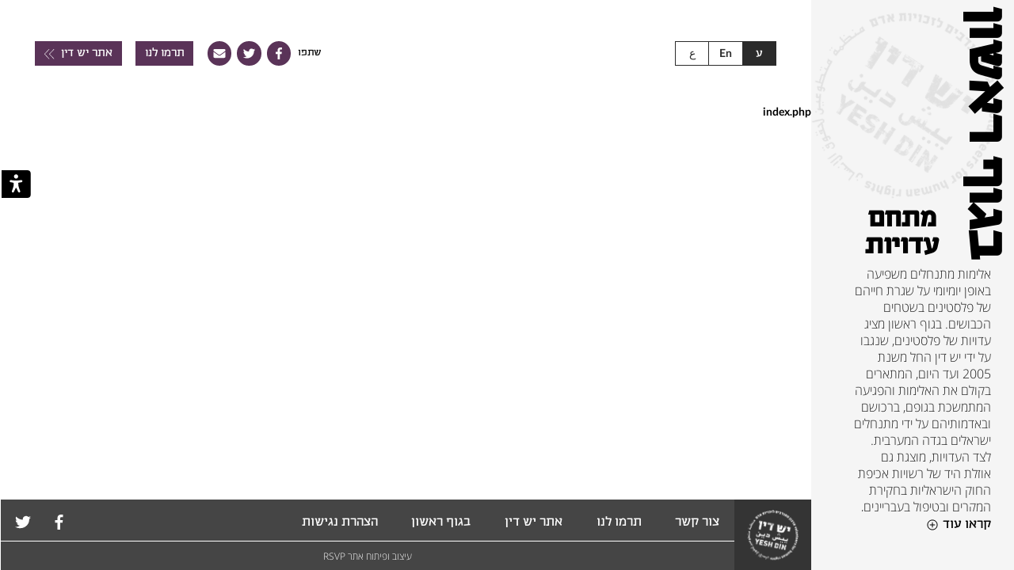

--- FILE ---
content_type: text/html; charset=UTF-8
request_url: https://testimonies.yesh-din.org/date/2013/
body_size: 14247
content:
<!DOCTYPE html>
<html dir="rtl" lang="he-IL">

<head>
    <link rel="pingback" href="https://testimonies.yesh-din.org/xmlrpc.php" />
    <link rel="shortcut icon" href="https://testimonies.yesh-din.org/static/images/favicon.jpg" />
    <!-- Google tag (gtag.js) --> <script async src="https://www.googletagmanager.com/gtag/js?id=G-DV5HB8GB1L"></script> <script> window.dataLayer = window.dataLayer || []; function gtag(){dataLayer.push(arguments);} gtag('js', new Date()); gtag('config', 'G-DV5HB8GB1L'); </script>
    <style>

@font-face {
    font-family: 'South';
    src: url('https://testimonies.yesh-din.org/static/fonts/SouthLight.otf');
    font-weight: 300;
    font-style: normal;
}
@font-face {
    font-family: 'South';
    src: url('https://testimonies.yesh-din.org/static/fonts/SouthRegular.otf');
    font-weight: 500;
    font-style: bold;
}


@font-face {
    font-family: 'Open Sans Hebrew';
    font-style: normal;
    font-weight: 400;
    src: url('https://testimonies.yesh-din.org/static//fonts/opensanshebrew-regular-webfont.eot');
    src: url('https://testimonies.yesh-din.org/static//fonts/opensanshebrew-regular-webfont.eot?#iefix') format('embedded-opentype'),
        url('https://testimonies.yesh-din.org/static//fonts/opensanshebrew-regular-webfont.woff') format('woff'),
        url('https://testimonies.yesh-din.org/static//fonts/opensanshebrew-regular-webfont.ttf') format('truetype');
}

@font-face {
    font-family: 'Open Sans Hebrew';
    font-style: normal;
    font-weight: 300;
    src: url('https://testimonies.yesh-din.org/static//fonts/opensanshebrew-light-webfont.eot');
    src: url('https://testimonies.yesh-din.org/static//fonts/opensanshebrew-light-webfont.eot?#iefix') format('embedded-opentype'),
        url('https://testimonies.yesh-din.org/static//fonts/opensanshebrew-light-webfont.woff') format('woff'),
        url('https://testimonies.yesh-din.org/static//fonts/opensanshebrew-light-webfont.ttf') format('truetype');
}

@font-face {
    font-family: 'Open Sans Hebrew';
    font-style: normal;
    font-weight: 700;
    src: url('https://testimonies.yesh-din.org/static//fonts/opensanshebrew-bold-webfont.eot');
    src: url('https://testimonies.yesh-din.org/static//fonts/opensanshebrew-bold-webfont.eot?#iefix') format('embedded-opentype'),
        url('https://testimonies.yesh-din.org/static//fonts/opensanshebrew-bold-webfont.woff') format('woff'),
        url('https://testimonies.yesh-din.org/static//fonts/opensanshebrew-bold-webfont.ttf') format('truetype');
}


/* Webfont: Lato-Bold */
@font-face {
    font-family: 'LatoWebBold';
    src: url('https://testimonies.yesh-din.org/static//fonts/Lato-Bold.eot');
    /* IE9 Compat Modes */
    src: url('https://testimonies.yesh-din.org/static//fonts/Lato-Bold.eot?#iefix') format('embedded-opentype'),
        /* IE6-IE8 */
        url('https://testimonies.yesh-din.org/static//fonts/Lato-Bold.woff2') format('woff2'),
        /* Modern Browsers */
        url('https://testimonies.yesh-din.org/static//fonts/Lato-Bold.woff') format('woff'),
        /* Modern Browsers */
        url('https://testimonies.yesh-din.org/static//fonts/Lato-Bold.ttf') format('truetype');
    font-style: normal;
    font-weight: 300;
    text-rendering: optimizeLegibility;
    unicode-range: U+0041-005A, U+0061-007A;}



</style>
    <script>
        var aciniData = {
            nonce: '046c252abb',
            isHomePage: false,
            homeUrl: 'https://testimonies.yesh-din.org',
            ajaxUrl: 'https://testimonies.yesh-din.org/wp-admin/admin-ajax.php',
            isRtl: true,
            loadMore: false,
            postsPerPage: 10,
            offset: 10,
            excludePosts: null,
            firstFold: false,
        }
    </script>

    <meta charset="UTF-8" />
    <meta http-equiv="X-UA-Compatible" content="IE=edge">
    <meta name="viewport" content="width=device-width, initial-scale=1, shrink-to-fit=no">
    <meta name="generator" content="RSVPTeam using WordPress">

    <link rel="stylesheet" type="text/css" media="all" href="https://testimonies.yesh-din.org/static/css/versioned/common_ver_3.css?v=1579438228"/>    <title>2013 Archives - בגוף ראשון - מתחם עדויות - יש דין</title>

    <meta name='robots' content='index, follow, max-image-preview:large, max-snippet:-1, max-video-preview:-1' />
<link rel="alternate" href="https://testimonies.yesh-din.org/date/2013/" hreflang="he" />
<link rel="alternate" href="https://testimonies.yesh-din.org/en/date/2013/" hreflang="en" />
<link rel="alternate" href="https://testimonies.yesh-din.org/ar/date/2013/" hreflang="ar" />

	<!-- This site is optimized with the Yoast SEO plugin v26.6 - https://yoast.com/wordpress/plugins/seo/ -->
	<title>2013 Archives - בגוף ראשון - מתחם עדויות - יש דין</title>
	<link rel="canonical" href="https://testimonies.yesh-din.org/date/2013/" />
	<meta property="og:locale" content="he_IL" />
	<meta property="og:locale:alternate" content="en_US" />
	<meta property="og:locale:alternate" content="ar_AR" />
	<meta property="og:type" content="article" />
	<meta property="og:title" content="2013 Archives - בגוף ראשון - מתחם עדויות - יש דין" />
	<meta property="og:url" content="https://testimonies.yesh-din.org/date/2013/" />
	<meta property="og:site_name" content="בגוף ראשון - מתחם עדויות - יש דין" />
	<meta name="twitter:card" content="summary_large_image" />
	<script type="application/ld+json" class="yoast-schema-graph">{"@context":"https://schema.org","@graph":[{"@type":"CollectionPage","@id":"https://testimonies.yesh-din.org/date/2013/","url":"https://testimonies.yesh-din.org/date/2013/","name":"2013 Archives - בגוף ראשון - מתחם עדויות - יש דין","isPartOf":{"@id":"https://testimonies.yesh-din.org/#website"},"breadcrumb":{"@id":"https://testimonies.yesh-din.org/date/2013/#breadcrumb"},"inLanguage":"he-IL"},{"@type":"BreadcrumbList","@id":"https://testimonies.yesh-din.org/date/2013/#breadcrumb","itemListElement":[{"@type":"ListItem","position":1,"name":"Home","item":"https://testimonies.yesh-din.org/"},{"@type":"ListItem","position":2,"name":"2013"}]},{"@type":"WebSite","@id":"https://testimonies.yesh-din.org/#website","url":"https://testimonies.yesh-din.org/","name":"בגוף ראשון - מתחם עדויות - יש דין","description":"","potentialAction":[{"@type":"SearchAction","target":{"@type":"EntryPoint","urlTemplate":"https://testimonies.yesh-din.org/?s={search_term_string}"},"query-input":{"@type":"PropertyValueSpecification","valueRequired":true,"valueName":"search_term_string"}}],"inLanguage":"he-IL"}]}</script>
	<!-- / Yoast SEO plugin. -->


<link rel="alternate" type="application/rss+xml" title="בגוף ראשון - מתחם עדויות - יש דין &laquo; פיד תאריך 2013" href="https://testimonies.yesh-din.org/date/2013/feed/" />
<style id='wp-img-auto-sizes-contain-inline-css' type='text/css'>
img:is([sizes=auto i],[sizes^="auto," i]){contain-intrinsic-size:3000px 1500px}
/*# sourceURL=wp-img-auto-sizes-contain-inline-css */
</style>
<style id='wp-emoji-styles-inline-css' type='text/css'>

	img.wp-smiley, img.emoji {
		display: inline !important;
		border: none !important;
		box-shadow: none !important;
		height: 1em !important;
		width: 1em !important;
		margin: 0 0.07em !important;
		vertical-align: -0.1em !important;
		background: none !important;
		padding: 0 !important;
	}
/*# sourceURL=wp-emoji-styles-inline-css */
</style>
<style id='wp-block-library-inline-css' type='text/css'>
:root{--wp-block-synced-color:#7a00df;--wp-block-synced-color--rgb:122,0,223;--wp-bound-block-color:var(--wp-block-synced-color);--wp-editor-canvas-background:#ddd;--wp-admin-theme-color:#007cba;--wp-admin-theme-color--rgb:0,124,186;--wp-admin-theme-color-darker-10:#006ba1;--wp-admin-theme-color-darker-10--rgb:0,107,160.5;--wp-admin-theme-color-darker-20:#005a87;--wp-admin-theme-color-darker-20--rgb:0,90,135;--wp-admin-border-width-focus:2px}@media (min-resolution:192dpi){:root{--wp-admin-border-width-focus:1.5px}}.wp-element-button{cursor:pointer}:root .has-very-light-gray-background-color{background-color:#eee}:root .has-very-dark-gray-background-color{background-color:#313131}:root .has-very-light-gray-color{color:#eee}:root .has-very-dark-gray-color{color:#313131}:root .has-vivid-green-cyan-to-vivid-cyan-blue-gradient-background{background:linear-gradient(135deg,#00d084,#0693e3)}:root .has-purple-crush-gradient-background{background:linear-gradient(135deg,#34e2e4,#4721fb 50%,#ab1dfe)}:root .has-hazy-dawn-gradient-background{background:linear-gradient(135deg,#faaca8,#dad0ec)}:root .has-subdued-olive-gradient-background{background:linear-gradient(135deg,#fafae1,#67a671)}:root .has-atomic-cream-gradient-background{background:linear-gradient(135deg,#fdd79a,#004a59)}:root .has-nightshade-gradient-background{background:linear-gradient(135deg,#330968,#31cdcf)}:root .has-midnight-gradient-background{background:linear-gradient(135deg,#020381,#2874fc)}:root{--wp--preset--font-size--normal:16px;--wp--preset--font-size--huge:42px}.has-regular-font-size{font-size:1em}.has-larger-font-size{font-size:2.625em}.has-normal-font-size{font-size:var(--wp--preset--font-size--normal)}.has-huge-font-size{font-size:var(--wp--preset--font-size--huge)}.has-text-align-center{text-align:center}.has-text-align-left{text-align:left}.has-text-align-right{text-align:right}.has-fit-text{white-space:nowrap!important}#end-resizable-editor-section{display:none}.aligncenter{clear:both}.items-justified-left{justify-content:flex-start}.items-justified-center{justify-content:center}.items-justified-right{justify-content:flex-end}.items-justified-space-between{justify-content:space-between}.screen-reader-text{border:0;clip-path:inset(50%);height:1px;margin:-1px;overflow:hidden;padding:0;position:absolute;width:1px;word-wrap:normal!important}.screen-reader-text:focus{background-color:#ddd;clip-path:none;color:#444;display:block;font-size:1em;height:auto;left:5px;line-height:normal;padding:15px 23px 14px;text-decoration:none;top:5px;width:auto;z-index:100000}html :where(.has-border-color){border-style:solid}html :where([style*=border-top-color]){border-top-style:solid}html :where([style*=border-right-color]){border-right-style:solid}html :where([style*=border-bottom-color]){border-bottom-style:solid}html :where([style*=border-left-color]){border-left-style:solid}html :where([style*=border-width]){border-style:solid}html :where([style*=border-top-width]){border-top-style:solid}html :where([style*=border-right-width]){border-right-style:solid}html :where([style*=border-bottom-width]){border-bottom-style:solid}html :where([style*=border-left-width]){border-left-style:solid}html :where(img[class*=wp-image-]){height:auto;max-width:100%}:where(figure){margin:0 0 1em}html :where(.is-position-sticky){--wp-admin--admin-bar--position-offset:var(--wp-admin--admin-bar--height,0px)}@media screen and (max-width:600px){html :where(.is-position-sticky){--wp-admin--admin-bar--position-offset:0px}}

/*# sourceURL=wp-block-library-inline-css */
</style><style id='global-styles-inline-css' type='text/css'>
:root{--wp--preset--aspect-ratio--square: 1;--wp--preset--aspect-ratio--4-3: 4/3;--wp--preset--aspect-ratio--3-4: 3/4;--wp--preset--aspect-ratio--3-2: 3/2;--wp--preset--aspect-ratio--2-3: 2/3;--wp--preset--aspect-ratio--16-9: 16/9;--wp--preset--aspect-ratio--9-16: 9/16;--wp--preset--color--black: #000000;--wp--preset--color--cyan-bluish-gray: #abb8c3;--wp--preset--color--white: #ffffff;--wp--preset--color--pale-pink: #f78da7;--wp--preset--color--vivid-red: #cf2e2e;--wp--preset--color--luminous-vivid-orange: #ff6900;--wp--preset--color--luminous-vivid-amber: #fcb900;--wp--preset--color--light-green-cyan: #7bdcb5;--wp--preset--color--vivid-green-cyan: #00d084;--wp--preset--color--pale-cyan-blue: #8ed1fc;--wp--preset--color--vivid-cyan-blue: #0693e3;--wp--preset--color--vivid-purple: #9b51e0;--wp--preset--gradient--vivid-cyan-blue-to-vivid-purple: linear-gradient(135deg,rgb(6,147,227) 0%,rgb(155,81,224) 100%);--wp--preset--gradient--light-green-cyan-to-vivid-green-cyan: linear-gradient(135deg,rgb(122,220,180) 0%,rgb(0,208,130) 100%);--wp--preset--gradient--luminous-vivid-amber-to-luminous-vivid-orange: linear-gradient(135deg,rgb(252,185,0) 0%,rgb(255,105,0) 100%);--wp--preset--gradient--luminous-vivid-orange-to-vivid-red: linear-gradient(135deg,rgb(255,105,0) 0%,rgb(207,46,46) 100%);--wp--preset--gradient--very-light-gray-to-cyan-bluish-gray: linear-gradient(135deg,rgb(238,238,238) 0%,rgb(169,184,195) 100%);--wp--preset--gradient--cool-to-warm-spectrum: linear-gradient(135deg,rgb(74,234,220) 0%,rgb(151,120,209) 20%,rgb(207,42,186) 40%,rgb(238,44,130) 60%,rgb(251,105,98) 80%,rgb(254,248,76) 100%);--wp--preset--gradient--blush-light-purple: linear-gradient(135deg,rgb(255,206,236) 0%,rgb(152,150,240) 100%);--wp--preset--gradient--blush-bordeaux: linear-gradient(135deg,rgb(254,205,165) 0%,rgb(254,45,45) 50%,rgb(107,0,62) 100%);--wp--preset--gradient--luminous-dusk: linear-gradient(135deg,rgb(255,203,112) 0%,rgb(199,81,192) 50%,rgb(65,88,208) 100%);--wp--preset--gradient--pale-ocean: linear-gradient(135deg,rgb(255,245,203) 0%,rgb(182,227,212) 50%,rgb(51,167,181) 100%);--wp--preset--gradient--electric-grass: linear-gradient(135deg,rgb(202,248,128) 0%,rgb(113,206,126) 100%);--wp--preset--gradient--midnight: linear-gradient(135deg,rgb(2,3,129) 0%,rgb(40,116,252) 100%);--wp--preset--font-size--small: 13px;--wp--preset--font-size--medium: 20px;--wp--preset--font-size--large: 36px;--wp--preset--font-size--x-large: 42px;--wp--preset--spacing--20: 0.44rem;--wp--preset--spacing--30: 0.67rem;--wp--preset--spacing--40: 1rem;--wp--preset--spacing--50: 1.5rem;--wp--preset--spacing--60: 2.25rem;--wp--preset--spacing--70: 3.38rem;--wp--preset--spacing--80: 5.06rem;--wp--preset--shadow--natural: 6px 6px 9px rgba(0, 0, 0, 0.2);--wp--preset--shadow--deep: 12px 12px 50px rgba(0, 0, 0, 0.4);--wp--preset--shadow--sharp: 6px 6px 0px rgba(0, 0, 0, 0.2);--wp--preset--shadow--outlined: 6px 6px 0px -3px rgb(255, 255, 255), 6px 6px rgb(0, 0, 0);--wp--preset--shadow--crisp: 6px 6px 0px rgb(0, 0, 0);}:where(.is-layout-flex){gap: 0.5em;}:where(.is-layout-grid){gap: 0.5em;}body .is-layout-flex{display: flex;}.is-layout-flex{flex-wrap: wrap;align-items: center;}.is-layout-flex > :is(*, div){margin: 0;}body .is-layout-grid{display: grid;}.is-layout-grid > :is(*, div){margin: 0;}:where(.wp-block-columns.is-layout-flex){gap: 2em;}:where(.wp-block-columns.is-layout-grid){gap: 2em;}:where(.wp-block-post-template.is-layout-flex){gap: 1.25em;}:where(.wp-block-post-template.is-layout-grid){gap: 1.25em;}.has-black-color{color: var(--wp--preset--color--black) !important;}.has-cyan-bluish-gray-color{color: var(--wp--preset--color--cyan-bluish-gray) !important;}.has-white-color{color: var(--wp--preset--color--white) !important;}.has-pale-pink-color{color: var(--wp--preset--color--pale-pink) !important;}.has-vivid-red-color{color: var(--wp--preset--color--vivid-red) !important;}.has-luminous-vivid-orange-color{color: var(--wp--preset--color--luminous-vivid-orange) !important;}.has-luminous-vivid-amber-color{color: var(--wp--preset--color--luminous-vivid-amber) !important;}.has-light-green-cyan-color{color: var(--wp--preset--color--light-green-cyan) !important;}.has-vivid-green-cyan-color{color: var(--wp--preset--color--vivid-green-cyan) !important;}.has-pale-cyan-blue-color{color: var(--wp--preset--color--pale-cyan-blue) !important;}.has-vivid-cyan-blue-color{color: var(--wp--preset--color--vivid-cyan-blue) !important;}.has-vivid-purple-color{color: var(--wp--preset--color--vivid-purple) !important;}.has-black-background-color{background-color: var(--wp--preset--color--black) !important;}.has-cyan-bluish-gray-background-color{background-color: var(--wp--preset--color--cyan-bluish-gray) !important;}.has-white-background-color{background-color: var(--wp--preset--color--white) !important;}.has-pale-pink-background-color{background-color: var(--wp--preset--color--pale-pink) !important;}.has-vivid-red-background-color{background-color: var(--wp--preset--color--vivid-red) !important;}.has-luminous-vivid-orange-background-color{background-color: var(--wp--preset--color--luminous-vivid-orange) !important;}.has-luminous-vivid-amber-background-color{background-color: var(--wp--preset--color--luminous-vivid-amber) !important;}.has-light-green-cyan-background-color{background-color: var(--wp--preset--color--light-green-cyan) !important;}.has-vivid-green-cyan-background-color{background-color: var(--wp--preset--color--vivid-green-cyan) !important;}.has-pale-cyan-blue-background-color{background-color: var(--wp--preset--color--pale-cyan-blue) !important;}.has-vivid-cyan-blue-background-color{background-color: var(--wp--preset--color--vivid-cyan-blue) !important;}.has-vivid-purple-background-color{background-color: var(--wp--preset--color--vivid-purple) !important;}.has-black-border-color{border-color: var(--wp--preset--color--black) !important;}.has-cyan-bluish-gray-border-color{border-color: var(--wp--preset--color--cyan-bluish-gray) !important;}.has-white-border-color{border-color: var(--wp--preset--color--white) !important;}.has-pale-pink-border-color{border-color: var(--wp--preset--color--pale-pink) !important;}.has-vivid-red-border-color{border-color: var(--wp--preset--color--vivid-red) !important;}.has-luminous-vivid-orange-border-color{border-color: var(--wp--preset--color--luminous-vivid-orange) !important;}.has-luminous-vivid-amber-border-color{border-color: var(--wp--preset--color--luminous-vivid-amber) !important;}.has-light-green-cyan-border-color{border-color: var(--wp--preset--color--light-green-cyan) !important;}.has-vivid-green-cyan-border-color{border-color: var(--wp--preset--color--vivid-green-cyan) !important;}.has-pale-cyan-blue-border-color{border-color: var(--wp--preset--color--pale-cyan-blue) !important;}.has-vivid-cyan-blue-border-color{border-color: var(--wp--preset--color--vivid-cyan-blue) !important;}.has-vivid-purple-border-color{border-color: var(--wp--preset--color--vivid-purple) !important;}.has-vivid-cyan-blue-to-vivid-purple-gradient-background{background: var(--wp--preset--gradient--vivid-cyan-blue-to-vivid-purple) !important;}.has-light-green-cyan-to-vivid-green-cyan-gradient-background{background: var(--wp--preset--gradient--light-green-cyan-to-vivid-green-cyan) !important;}.has-luminous-vivid-amber-to-luminous-vivid-orange-gradient-background{background: var(--wp--preset--gradient--luminous-vivid-amber-to-luminous-vivid-orange) !important;}.has-luminous-vivid-orange-to-vivid-red-gradient-background{background: var(--wp--preset--gradient--luminous-vivid-orange-to-vivid-red) !important;}.has-very-light-gray-to-cyan-bluish-gray-gradient-background{background: var(--wp--preset--gradient--very-light-gray-to-cyan-bluish-gray) !important;}.has-cool-to-warm-spectrum-gradient-background{background: var(--wp--preset--gradient--cool-to-warm-spectrum) !important;}.has-blush-light-purple-gradient-background{background: var(--wp--preset--gradient--blush-light-purple) !important;}.has-blush-bordeaux-gradient-background{background: var(--wp--preset--gradient--blush-bordeaux) !important;}.has-luminous-dusk-gradient-background{background: var(--wp--preset--gradient--luminous-dusk) !important;}.has-pale-ocean-gradient-background{background: var(--wp--preset--gradient--pale-ocean) !important;}.has-electric-grass-gradient-background{background: var(--wp--preset--gradient--electric-grass) !important;}.has-midnight-gradient-background{background: var(--wp--preset--gradient--midnight) !important;}.has-small-font-size{font-size: var(--wp--preset--font-size--small) !important;}.has-medium-font-size{font-size: var(--wp--preset--font-size--medium) !important;}.has-large-font-size{font-size: var(--wp--preset--font-size--large) !important;}.has-x-large-font-size{font-size: var(--wp--preset--font-size--x-large) !important;}
/*# sourceURL=global-styles-inline-css */
</style>

<style id='classic-theme-styles-inline-css' type='text/css'>
/*! This file is auto-generated */
.wp-block-button__link{color:#fff;background-color:#32373c;border-radius:9999px;box-shadow:none;text-decoration:none;padding:calc(.667em + 2px) calc(1.333em + 2px);font-size:1.125em}.wp-block-file__button{background:#32373c;color:#fff;text-decoration:none}
/*# sourceURL=/wp-includes/css/classic-themes.min.css */
</style>
<link rel='stylesheet' id='khac_plugin-front-css' href='https://testimonies.yesh-din.org/wp-content/plugins/wp-kh-accessibility/assets/css/rsvp_accessibility.css?ver=3.0.14' type='text/css' media='all' />
<script type="text/javascript" src="https://testimonies.yesh-din.org/wp-includes/js/jquery/jquery.min.js?ver=3.7.1" id="jquery-core-js"></script>
<script type="text/javascript" src="https://testimonies.yesh-din.org/wp-includes/js/jquery/jquery-migrate.min.js?ver=3.4.1" id="jquery-migrate-js"></script>
<link rel="https://api.w.org/" href="https://testimonies.yesh-din.org/wp-json/" /></head>

<body class="rtl archive tax-date term-129 wp-theme-acini">
<div class="khac-access-wrap"><button id="accessmenu" accesskey="0" title="לחץ לפתיחת תפריט נגישות"  class="toggle-access-mode"> <i class="acc-accessbility-desktop" aria-hidden="true"><svg width="37px" height="35px" viewBox="0 0 37 35" version="1.1" xmlns="http://www.w3.org/2000/svg" xmlns:xlink="http://www.w3.org/1999/xlink">
                                                           
                                                            <g id="Symbols" stroke="none" stroke-width="1" fill="none" fill-rule="evenodd">
                                                                <g id="header-big-header" transform="translate(0.000000, -8.000000)" fill="#FFFFFF">
                                                                    <g id="header/big-header">
                                                                        <g id="Group-11">
                                                                            <path d="M0,11.9978926 C0,9.78991749 1.79740654,8 4.00285246,8 L36.75,8 L36.75,43 L4.00285246,43 C1.79213809,43 0,41.2162267 0,39.0021074 L0,11.9978926 Z M18.4792073,13.25 C17.0090176,13.25 15.8233807,14.4830623 15.8233807,15.9058266 C15.8233807,17.3760163 17.0090176,18.5616531 18.4792073,18.5616531 C19.949397,18.5616531 21.1350338,17.3760163 21.1350338,15.9058266 C21.1350338,14.4356369 19.949397,13.25 18.4792073,13.25 Z M15.8233807,35.3438782 L18.0525028,30.5671881 C18.2882068,30.0621081 18.6716323,30.0542598 18.9090006,30.5494592 L21.2298848,35.3913037 C21.4195867,35.9129839 21.9412669,36.1975368 22.4629471,36.1975368 C22.652649,36.1975368 22.8423509,36.1501113 23.0320528,36.0552603 C23.6960094,35.723282 24.0279878,34.917049 23.6960094,34.2056668 C23.6960094,34.2056668 22.184787,30.4244145 21.7105323,28.2428426 C21.5208304,27.4840351 21.4259795,25.4447397 21.378554,24.4962302 C21.3311285,24.1642519 21.5682559,23.879699 21.8528087,23.7848481 L25.4917847,23.1272842 C26.2031668,22.9375823 26.6299961,22.1313492 26.4402942,21.4199671 C26.2505923,20.708585 25.4443592,20.2817557 24.7329771,20.4714576 C24.7329771,20.4714576 20.3762262,21.1290215 18.4792073,21.1290215 C16.5821883,21.1290215 12.3202884,20.5188831 12.3202884,20.5188831 C11.6089063,20.3291812 10.8026732,20.6611595 10.5655458,21.3725416 C10.3284185,22.0839238 10.7552477,22.8901568 11.5140553,23.1272842 L15.2004568,23.7374226 C15.4850096,23.8322735 15.6747115,24.1168264 15.6747115,24.4488047 C15.627286,25.3973142 15.5324351,27.4366096 15.3427332,28.1954172 C14.8684785,30.376989 13.3572561,34.1582414 13.3572561,34.1582414 C13.0252777,34.8696235 13.3098306,35.6758565 14.0212127,36.0078349 C14.2109146,36.1026858 14.4006165,36.1501113 14.5903184,36.1501113 C15.1119986,36.1501113 15.5862533,35.8655584 15.8233807,35.3438782 Z" id="eccesibility-icon" transform="translate(18.375000, 25.500000) scale(-1, 1) translate(-18.375000, -25.500000) "></path>
                                                                        </g>
                                                                    </g>
                                                                </g>
                                                            </g>
                                                        </svg></i> <i class="acc-accessbility-mobile" aria-hidden="true"><svg width="37px" height="35px" viewBox="0 0 37 35" version="1.1" xmlns="http://www.w3.org/2000/svg" xmlns:xlink="http://www.w3.org/1999/xlink">
                                                           
                                                            <g id="Symbols" stroke="none" stroke-width="1" fill="none" fill-rule="evenodd">
                                                                <g id="header-big-header" transform="translate(0.000000, -8.000000)" fill="#FFFFFF">
                                                                    <g id="header/big-header">
                                                                        <g id="Group-11">
                                                                            <path d="M0,11.9978926 C0,9.78991749 1.79740654,8 4.00285246,8 L36.75,8 L36.75,43 L4.00285246,43 C1.79213809,43 0,41.2162267 0,39.0021074 L0,11.9978926 Z M18.4792073,13.25 C17.0090176,13.25 15.8233807,14.4830623 15.8233807,15.9058266 C15.8233807,17.3760163 17.0090176,18.5616531 18.4792073,18.5616531 C19.949397,18.5616531 21.1350338,17.3760163 21.1350338,15.9058266 C21.1350338,14.4356369 19.949397,13.25 18.4792073,13.25 Z M15.8233807,35.3438782 L18.0525028,30.5671881 C18.2882068,30.0621081 18.6716323,30.0542598 18.9090006,30.5494592 L21.2298848,35.3913037 C21.4195867,35.9129839 21.9412669,36.1975368 22.4629471,36.1975368 C22.652649,36.1975368 22.8423509,36.1501113 23.0320528,36.0552603 C23.6960094,35.723282 24.0279878,34.917049 23.6960094,34.2056668 C23.6960094,34.2056668 22.184787,30.4244145 21.7105323,28.2428426 C21.5208304,27.4840351 21.4259795,25.4447397 21.378554,24.4962302 C21.3311285,24.1642519 21.5682559,23.879699 21.8528087,23.7848481 L25.4917847,23.1272842 C26.2031668,22.9375823 26.6299961,22.1313492 26.4402942,21.4199671 C26.2505923,20.708585 25.4443592,20.2817557 24.7329771,20.4714576 C24.7329771,20.4714576 20.3762262,21.1290215 18.4792073,21.1290215 C16.5821883,21.1290215 12.3202884,20.5188831 12.3202884,20.5188831 C11.6089063,20.3291812 10.8026732,20.6611595 10.5655458,21.3725416 C10.3284185,22.0839238 10.7552477,22.8901568 11.5140553,23.1272842 L15.2004568,23.7374226 C15.4850096,23.8322735 15.6747115,24.1168264 15.6747115,24.4488047 C15.627286,25.3973142 15.5324351,27.4366096 15.3427332,28.1954172 C14.8684785,30.376989 13.3572561,34.1582414 13.3572561,34.1582414 C13.0252777,34.8696235 13.3098306,35.6758565 14.0212127,36.0078349 C14.2109146,36.1026858 14.4006165,36.1501113 14.5903184,36.1501113 C15.1119986,36.1501113 15.5862533,35.8655584 15.8233807,35.3438782 Z" id="eccesibility-icon" transform="translate(18.375000, 25.500000) scale(-1, 1) translate(-18.375000, -25.500000) "></path>
                                                                        </g>
                                                                    </g>
                                                                </g>
                                                            </g>
                                                        </svg></i></button><div class="access-menu-nav"><ul class="access-menu-nav-ul"><li><a title="לחצ/י להפעלה/כיבוי צבעוניות כהה" class="toggle-access-contrast" href="#">צבעוניות כהה</a></li><li><a title="לחצ/י להפעלה/כיבוי צבעוניות בהירה" class="toggle-access-contrast_white" href="#">חדות צבע</a></li><li><a title="לחצ/י להפעלה/כיבוי מונוכרום" class="toggle-access-grayscle" href="#">מונוכרום</a></li><li><a title="לחצ/י להפעלה/כיבוי הדגשת פוקוס" class="toggle-access-focus" href="#">הדגשת פוקוס</a></li><li><a title="לחצ/י להפעלה/כיבוי הדגשת קישורים" class="toggle-access-links" href="#">הדגשת קישורים</a></li><li><a title="לחצ/י להפעלה/כיבוי הדגשת כותרות" class="toggle-access-headings" href="#">הדגשת כותרות</a></li><li><a title="לחצ/י להפעלה/כיבוי פונט קריא" class="toggle-readen-font" href="#">פונט קריא</a></li><li><a title="לחצ/י להפעלה/כיבוי הפעלה/כיבוי הבהובים" class="toggle-access-disableanimate" href="javascript:void(0);">הפעלה/כיבוי הבהובים</a></li><li><a title="לחצ/י להפעלה/כיבוי מצביע לבן גדול" class="toggle-access-cursor_white" href="javascript:void(0);">
                        <svg version="1.1" xmlns="http://www.w3.org/2000/svg" xmlns:xlink="http://www.w3.org/1999/xlink" x="0px" y="0px"
                             role="none" width="50px" height="50px" viewBox="0 0 31.6 48.1" style="enable-background:new 0 0 31.6 48.1;" xml:space="preserve">
                        <g>
                            <g>
                                <path class="fill-transparent" style="fill:#fff !important;" d="M17.4,25.3l8.9,17.8l-7.6,3.8L9.8,29.1l-8.9,8.4V1.8l28.5,21.4L17.4,25.3z"/>
                                <path d="M18.3,48.1L9.5,30.6l-9.5,9V0l31.7,23.7L18.7,26l8.8,17.5L18.3,48.1z M10.1,27.6l9,18.1l6-3l-9-18.1l11.2-1.9L1.8,3.6
                                    v31.8L10.1,27.6z"/>
                            </g>
                        </g>
                        </svg>הפעלה/כיבוי מצביע לבן גדול</a></li><li><a title="לחצ/י להפעלה/כיבוי מצביע לבן שחור" class="toggle-access-cursor_black" href="javascript:void(0);">
                        <svg version="1.1" xmlns="http://www.w3.org/2000/svg" xmlns:xlink="http://www.w3.org/1999/xlink" x="0px" y="0px"
                             role="none" width="50px" height="50px" viewBox="0 0 31.6 50" style="enable-background:new 0 0 31.6 50;" xml:space="preserve">
                        <g>
                            <path d="M18.2,26l9.8,19.7l-8.4,4.2L9.8,30.2L0,39.5V0l31.6,23.7L18.2,26z"/>
                        </g>
                        </svg>
                        הפעלה/כיבוי מצביע לבן שחור</a></li><li><a title="לחצ/י לאיפוס הגדרות נגישות" class="toggle-access-reset-all" href="#">איפוס נגישות</a></li><li><a title="לחצו לסגירה" class="toggle-access-close-all" href="#">סגור</a></li></ul></div></div><style>
                            .fontup-loaded div{font-size:40px !important;} .fontdown-loaded div{font-size:44px !important;} .fontup-loaded span{font-size:40px !important;} .fontdown-loaded span{font-size:44px !important;} .fontup-loaded applet{font-size:40px !important;} .fontdown-loaded applet{font-size:44px !important;} .fontup-loaded object{font-size:40px !important;} .fontdown-loaded object{font-size:44px !important;} .fontup-loaded iframe{font-size:40px !important;} .fontdown-loaded iframe{font-size:44px !important;} .fontup-loaded p{font-size:40px !important;} .fontdown-loaded p{font-size:44px !important;} .fontup-loaded blockquote{font-size:40px !important;} .fontdown-loaded blockquote{font-size:44px !important;} .fontup-loaded pre{font-size:40px !important;} .fontdown-loaded pre{font-size:44px !important;} .fontup-loaded a{font-size:40px !important;} .fontdown-loaded a{font-size:44px !important;} .fontup-loaded abbr{font-size:40px !important;} .fontdown-loaded abbr{font-size:44px !important;} .fontup-loaded acronym{font-size:40px !important;} .fontdown-loaded acronym{font-size:44px !important;} .fontup-loaded address{font-size:40px !important;} .fontdown-loaded address{font-size:44px !important;} .fontup-loaded big{font-size:40px !important;} .fontdown-loaded big{font-size:44px !important;} .fontup-loaded cite{font-size:40px !important;} .fontdown-loaded cite{font-size:44px !important;} .fontup-loaded code{font-size:40px !important;} .fontdown-loaded code{font-size:44px !important;} .fontup-loaded 	del{font-size:40px !important;} .fontdown-loaded 	del{font-size:44px !important;} .fontup-loaded dfn{font-size:40px !important;} .fontdown-loaded dfn{font-size:44px !important;} .fontup-loaded em{font-size:40px !important;} .fontdown-loaded em{font-size:44px !important;} .fontup-loaded img{font-size:40px !important;} .fontdown-loaded img{font-size:44px !important;} .fontup-loaded ins{font-size:40px !important;} .fontdown-loaded ins{font-size:44px !important;} .fontup-loaded kbd{font-size:40px !important;} .fontdown-loaded kbd{font-size:44px !important;} .fontup-loaded q{font-size:40px !important;} .fontdown-loaded q{font-size:44px !important;} .fontup-loaded s{font-size:40px !important;} .fontdown-loaded s{font-size:44px !important;} .fontup-loaded samp{font-size:40px !important;} .fontdown-loaded samp{font-size:44px !important;} .fontup-loaded small{font-size:40px !important;} .fontdown-loaded small{font-size:44px !important;} .fontup-loaded strike{font-size:40px !important;} .fontdown-loaded strike{font-size:44px !important;} .fontup-loaded strong{font-size:40px !important;} .fontdown-loaded strong{font-size:44px !important;} .fontup-loaded sub{font-size:40px !important;} .fontdown-loaded sub{font-size:44px !important;} .fontup-loaded sup{font-size:40px !important;} .fontdown-loaded sup{font-size:44px !important;} .fontup-loaded tt{font-size:40px !important;} .fontdown-loaded tt{font-size:44px !important;} .fontup-loaded var{font-size:40px !important;} .fontdown-loaded var{font-size:44px !important;} .fontup-loaded 	b{font-size:40px !important;} .fontdown-loaded 	b{font-size:44px !important;} .fontup-loaded u{font-size:40px !important;} .fontdown-loaded u{font-size:44px !important;} .fontup-loaded i{font-size:40px !important;} .fontdown-loaded i{font-size:44px !important;} .fontup-loaded center{font-size:40px !important;} .fontdown-loaded center{font-size:44px !important;} .fontup-loaded dl{font-size:40px !important;} .fontdown-loaded dl{font-size:44px !important;} .fontup-loaded dt{font-size:40px !important;} .fontdown-loaded dt{font-size:44px !important;} .fontup-loaded dd{font-size:40px !important;} .fontdown-loaded dd{font-size:44px !important;} .fontup-loaded ol{font-size:40px !important;} .fontdown-loaded ol{font-size:44px !important;} .fontup-loaded ul{font-size:40px !important;} .fontdown-loaded ul{font-size:44px !important;} .fontup-loaded li{font-size:40px !important;} .fontdown-loaded li{font-size:44px !important;} .fontup-loaded table{font-size:40px !important;} .fontdown-loaded table{font-size:44px !important;} .fontup-loaded caption{font-size:40px !important;} .fontdown-loaded caption{font-size:44px !important;} .fontup-loaded tbody{font-size:40px !important;} .fontdown-loaded tbody{font-size:44px !important;} .fontup-loaded tfoot{font-size:40px !important;} .fontdown-loaded tfoot{font-size:44px !important;} .fontup-loaded thead{font-size:40px !important;} .fontdown-loaded thead{font-size:44px !important;} .fontup-loaded tr{font-size:40px !important;} .fontdown-loaded tr{font-size:44px !important;} .fontup-loaded th{font-size:40px !important;} .fontdown-loaded th{font-size:44px !important;} .fontup-loaded td{font-size:40px !important;} .fontdown-loaded td{font-size:44px !important;} .fontup-loaded 	article{font-size:40px !important;} .fontdown-loaded 	article{font-size:44px !important;} .fontup-loaded aside{font-size:40px !important;} .fontdown-loaded aside{font-size:44px !important;} .fontup-loaded canvas{font-size:40px !important;} .fontdown-loaded canvas{font-size:44px !important;} .fontup-loaded details{font-size:40px !important;} .fontdown-loaded details{font-size:44px !important;} .fontup-loaded embed{font-size:40px !important;} .fontdown-loaded embed{font-size:44px !important;} .fontup-loaded figure{font-size:40px !important;} .fontdown-loaded figure{font-size:44px !important;} .fontup-loaded figcaption{font-size:40px !important;} .fontdown-loaded figcaption{font-size:44px !important;} .fontup-loaded footer{font-size:40px !important;} .fontdown-loaded footer{font-size:44px !important;} .fontup-loaded header{font-size:40px !important;} .fontdown-loaded header{font-size:44px !important;} .fontup-loaded hgroup{font-size:40px !important;} .fontdown-loaded hgroup{font-size:44px !important;} .fontup-loaded menu{font-size:40px !important;} .fontdown-loaded menu{font-size:44px !important;} .fontup-loaded nav{font-size:40px !important;} .fontdown-loaded nav{font-size:44px !important;} .fontup-loaded output{font-size:40px !important;} .fontdown-loaded output{font-size:44px !important;} .fontup-loaded ruby{font-size:40px !important;} .fontdown-loaded ruby{font-size:44px !important;} .fontup-loaded section{font-size:40px !important;} .fontdown-loaded section{font-size:44px !important;} .fontup-loaded summary{font-size:40px !important;} .fontdown-loaded summary{font-size:44px !important;} .fontup-loaded time{font-size:40px !important;} .fontdown-loaded time{font-size:44px !important;} .fontup-loaded mark{font-size:40px !important;} .fontdown-loaded mark{font-size:44px !important;} .fontup-loaded audio{font-size:40px !important;} .fontdown-loaded audio{font-size:44px !important;} .fontup-loaded video{font-size:40px !important;} .fontdown-loaded video{font-size:44px !important;} .fontup-loaded article{font-size:40px !important;} .fontdown-loaded article{font-size:44px !important;} .fontup-loaded aside{font-size:40px !important;} .fontdown-loaded aside{font-size:44px !important;} .fontup-loaded details{font-size:40px !important;} .fontdown-loaded details{font-size:44px !important;} .fontup-loaded figcaption{font-size:40px !important;} .fontdown-loaded figcaption{font-size:44px !important;} .fontup-loaded figure{font-size:40px !important;} .fontdown-loaded figure{font-size:44px !important;} .fontup-loaded footer{font-size:40px !important;} .fontdown-loaded footer{font-size:44px !important;} .fontup-loaded header{font-size:40px !important;} .fontdown-loaded header{font-size:44px !important;} .fontup-loaded hgroup{font-size:40px !important;} .fontdown-loaded hgroup{font-size:44px !important;} .fontup-loaded menu{font-size:40px !important;} .fontdown-loaded menu{font-size:44px !important;} .fontup-loaded nav{font-size:40px !important;} .fontdown-loaded nav{font-size:44px !important;} .fontup-loaded q{font-size:40px !important;} .fontdown-loaded q{font-size:44px !important;} .fontup-loaded h4{font-size:44px !important;} .fontdown-loaded h4{font-size:44px !important;} .fontup-loaded h5{font-size:44px !important;} .fontdown-loaded h5{font-size:44px !important;} .fontup-loaded h6{font-size:44px !important;} .fontdown-loaded h6{font-size:44px !important;} .fontup-loaded input{font-size:44px !important;} .fontdown-loaded input{font-size:25px !important;} .fontup-loaded select{font-size:44px !important;} .fontdown-loaded select{font-size:25px !important;} .fontup-loaded textarea{font-size:44px !important;} .fontdown-loaded textarea{font-size:25px !important;} .fontup-loaded button{font-size:44px !important;} .fontdown-loaded button{font-size:25px !important;} .fontup-loaded fieldset{font-size:44px !important;} .fontdown-loaded fieldset{font-size:25px !important;} .fontup-loaded form{font-size:44px !important;} .fontdown-loaded form{font-size:25px !important;} .fontup-loaded label{font-size:44px !important;} .fontdown-loaded label{font-size:25px !important;} .fontup-loaded legend{font-size:44px !important;} .fontdown-loaded legend{font-size:25px !important;} .fontup-loaded h1{font-size:48px !important;} .fontdown-loaded h1{font-size:48px !important;} .fontup-loaded h2{font-size:46px !important;} .fontdown-loaded h2{font-size:46px !important;} .fontup-loaded h3{font-size:46px !important;} .fontdown-loaded h3{font-size:46px !important;}                         </style>  
    <div id="app">
                <div class="m-header__outter mobile">
            <header class="m-header mobile">
    <h2 class="m-header__h2"><a href="https://testimonies.yesh-din.org">בגוף ראשון</a></h2>
    <button class="hamburger hamburger--collapse js-hamburger" type="button">
        <span class="hamburger-box">
            <span class="hamburger-inner"></span>
        </span>
    </button>
</header>

<section class="header-drop off js-mobile-drop-nav">
    
<ul class="share-btns">
    <legend class="share-btns__text">שתפו</legend>
    <li class="share__btn share__btn--facebook">
        <a href="https://www.facebook.com/sharer/sharer.php?u=https://testimonies.yesh-din.org/date/2013" target="_blank" title="שיתוף באמצעות פייסבוק">
            
<svg version="1.1" id="Capa_1" class="facebook-svg" xmlns="http://www.w3.org/2000/svg" xmlns:xlink="http://www.w3.org/1999/xlink" x="0px" y="0px" viewBox="0 0 155.139 155.139" style="enable-background:new 0 0 155.139 155.139;" xml:space="preserve">
    <g>
        <path id="f_1_" style="fill:#ffffff;" d="M89.584,155.139V84.378h23.742l3.562-27.585H89.584V39.184
                    c0-7.984,2.208-13.425,13.67-13.425l14.595-0.006V1.08C115.325,0.752,106.661,0,96.577,0C75.52,0,61.104,12.853,61.104,36.452
                    v20.341H37.29v27.585h23.814v70.761H89.584z" />
    </g>
    <g>
    </g>
    <g>
    </g>
    <g>
    </g>
    <g>
    </g>
    <g>
    </g>
    <g>
    </g>
    <g>
    </g>
    <g>
    </g>
    <g>
    </g>
    <g>
    </g>
    <g>
    </g>
    <g>
    </g>
    <g>
    </g>
    <g>
    </g>
    <g>
    </g>
</svg>
        </a>
    </li>
    <li class="share__btn share__btn--twiiter">

        <a href="https://twitter.com/intent/tweet?url=https://testimonies.yesh-din.org/date/2013&text=... " target="_blank" title="שיתוף באמצעות טוויטר">
        
<svg version="1.1" class="twitter-svg" id="Capa_1" xmlns="http://www.w3.org/2000/svg" xmlns:xlink="http://www.w3.org/1999/xlink" x="0px" y="0px" viewBox="0 0 612 612" style="enable-background:new 0 0 612 612;" xml:space="preserve">
    <g>
        <g>
            <path style="fill:#ffffff;" d="M612,116.258c-22.525,9.981-46.694,16.75-72.088,19.772c25.929-15.527,45.777-40.155,55.184-69.411
                            c-24.322,14.379-51.169,24.82-79.775,30.48c-22.907-24.437-55.49-39.658-91.63-39.658c-69.334,0-125.551,56.217-125.551,125.513
                            c0,9.828,1.109,19.427,3.251,28.606C197.065,206.32,104.556,156.337,42.641,80.386c-10.823,18.51-16.98,40.078-16.98,63.101
                            c0,43.559,22.181,81.993,55.835,104.479c-20.575-0.688-39.926-6.348-56.867-15.756v1.568c0,60.806,43.291,111.554,100.693,123.104
                            c-10.517,2.83-21.607,4.398-33.08,4.398c-8.107,0-15.947-0.803-23.634-2.333c15.985,49.907,62.336,86.199,117.253,87.194
                            c-42.947,33.654-97.099,53.655-155.916,53.655c-10.134,0-20.116-0.612-29.944-1.721c55.567,35.681,121.536,56.485,192.438,56.485
                            c230.948,0,357.188-191.291,357.188-357.188l-0.421-16.253C573.872,163.526,595.211,141.422,612,116.258z" />
        </g>
    </g>
    <g>
    </g>
    <g>
    </g>
    <g>
    </g>
    <g>
    </g>
    <g>
    </g>
    <g>
    </g>
    <g>
    </g>
    <g>
    </g>
    <g>
    </g>
    <g>
    </g>
    <g>
    </g>
    <g>
    </g>
    <g>
    </g>
    <g>
    </g>
    <g>
    </g>
</svg>
        </a>
    </li>
    <li class="share__btn share__btn--envelop">
        <a href="/cdn-cgi/l/email-protection#e2dd91978088878196dfc4808d869bdf8a96969291d8cdcd968791968b8f8d8c8b8791cc9b87918acf868b8ccc8d9085cd86839687cdd0d2d3d1" target="_blank" title="שיתוף באמצעות מייל">
                <svg xmlns="http://www.w3.org/2000/svg" viewBox="0 0 512 512">
    <path fill="#FFFFFF" d="M502.3 190.8c3.9-3.1 9.7-.2 9.7 4.7V400c0 26.5-21.5 48-48 48H48c-26.5 0-48-21.5-48-48V195.6c0-5 5.7-7.8 9.7-4.7 22.4 17.4 52.1 39.5 154.1 113.6 21.1 15.4 56.7 47.8 92.2 47.6 35.7.3 72-32.8 92.3-47.6 102-74.1 131.6-96.3 154-113.7zM256 320c23.2.4 56.6-29.2 73.4-41.4 132.7-96.3 142.8-104.7 173.4-128.7 5.8-4.5 9.2-11.5 9.2-18.9v-19c0-26.5-21.5-48-48-48H48C21.5 64 0 85.5 0 112v19c0 7.4 3.4 14.3 9.2 18.9 30.6 23.9 40.7 32.4 173.4 128.7 16.8 12.2 50.2 41.8 73.4 41.4z" /></svg>        </a>
    </li>
</ul>    

<div class="header-btns">
    <a href="https://www.yesh-din.org/%D7%AA%D7%A8%D7%9E%D7%95-%D7%9C%D7%A0%D7%95/" class="header-btn" target="_blank">תרמו לנו</a>
    <a href="https://testimonies.yesh-din.org/he" target="_blank" class="header-btn">אתר יש דין
<svg width="12px" height="34px" viewBox="0 0 12 12" version="1.1" xmlns="http://www.w3.org/2000/svg" xmlns:xlink="http://www.w3.org/1999/xlink">
    <!-- Generator: sketchtool 54.1 (76490) - https://sketchapp.com -->
    <title>A66881BC-5DE1-4834-9D6C-FCA2EC46DA72</title>
    <desc>Created with sketchtool.</desc>
    <g id="Desktop" stroke="none" stroke-width="1" fill="none" fill-rule="evenodd">
        <g id="Homepage" transform="translate(-59.000000, -44.000000)" fill="#FFFFFF" fill-rule="nonzero">
            <g id="header" transform="translate(48.000000, 32.000000)">
                <g id="Group-5" transform="translate(0.000000, 1.000000)">
                    <path d="M22.3042423,11.8280518 L17.2488681,16.8784789 L22.3042423,21.933853 C22.4065224,22.0361332 22.4065224,22.2019621 22.3042423,22.3042423 C22.2019621,22.4065224 22.0361332,22.4065224 21.933853,22.3042423 L16.6957577,17.066147 C16.5934776,16.9638668 16.5934776,16.7980379 16.6957577,16.6957577 L21.933853,11.4576625 C22.0361332,11.3553823 22.2019621,11.3553823 22.3042423,11.4576625 C22.4065224,11.5599427 22.4065224,11.7257716 22.3042423,11.8280518 Z M16.6851946,11.8280518 L11.6298205,16.8784789 L16.6851946,21.933853 C16.7874748,22.0361332 16.7874748,22.2019621 16.6851946,22.3042423 C16.5829145,22.4065224 16.4170855,22.4065224 16.3148054,22.3042423 L11.0767101,17.066147 C10.97443,16.9638668 10.97443,16.7980379 11.0767101,16.6957577 L16.3148054,11.4576625 C16.4170855,11.3553823 16.5829145,11.3553823 16.6851946,11.4576625 C16.7874748,11.5599427 16.7874748,11.7257716 16.6851946,11.8280518 Z" id="arrows-icon"></path>
                </g>
            </g>
        </g>
    </g>
</svg></a>
</div>    <ul class="lang-nav"><li class=" current lang-nav__li"><a class="col-1-1 inline-block" href="https://testimonies.yesh-din.org/date/2013/">ע</a></li><li class=" lang-nav__li"><a class="col-1-1 inline-block" href="https://testimonies.yesh-din.org/en/date/2013/">En</a></li><li class=" lang-nav__li"><a class="col-1-1 inline-block" href="https://testimonies.yesh-din.org/ar/date/2013/">ع</a></li></ul></section>        </div>
        <aside class="sidebar flr desktop">
            <aside class="sidebar-inner desktop" style="background-image:url('https://testimonies.yesh-din.org/wp-content/uploads/2019/06/Ih_8olJs-1.png')">
    <a class="block sidebar__titles" href="https://testimonies.yesh-din.org">
        <h2 class="sidebar__h2">בגוף ראשון</h2>
        <h3 class="sidebar__h3">מתחם עדויות</h3>
    </a>
    <div class="sidebar__text">
        <div class="wp-content">אלימות מתנחלים משפיעה באופן יומיומי על שגרת חייהם של פלסטינים בשטחים הכבושים. בגוף ראשון מציג עדויות של פלסטינים, שנגבו על ידי יש דין החל משנת 2005 ועד היום, המתארים בקולם את האלימות והפגיעה המתמשכת בגופם, ברכושם ובאדמותיהם על ידי מתנחלים ישראלים בגדה המערבית. לצד העדויות, מוצגת גם אוזלת היד של רשויות אכיפת החוק הישראליות בחקירת המקרים ובטיפול בעבריינים, כאשר קורבנות העבירה הם פלסטינים.</div>
        <a href="https://testimonies.yesh-din.org/%d7%91%d7%92%d7%95%d7%a3-%d7%a8%d7%90%d7%a9%d7%95%d7%9f/" class="sidebar__readmore"><span>קראו עוד</span><i>
<svg class="inline-block" viewBox="0 0 15 15" version="1.1" xmlns="http://www.w3.org/2000/svg" xmlns:xlink="http://www.w3.org/1999/xlink">
    <!-- Generator: sketchtool 54.1 (76490) - https://sketchapp.com -->
    <title>6CECF2D1-356B-4344-A3FF-2AB5F9A57E45</title>
    <desc>Created with sketchtool.</desc>
    <g id="Desktop" stroke="none" stroke-width="1" fill="none" fill-rule="evenodd">
        <g id="Homepage---Full" transform="translate(-1332.000000, -806.000000)" fill="#000000" fill-rule="nonzero">
            <g id="Sidebar-onlytext" transform="translate(0.000000, -24.000000)">
                <g id="Group-2" transform="translate(1332.000000, 830.000000)">
                    <path d="M8,7 L11,7 L11,8 L8,8 L8,11 L7,11 L7,8 L4,8 L4,7 L7,7 L7,4 L8,4 L8,7 Z M7.5,14.5 C3.63400675,14.5 0.5,11.3659932 0.5,7.5 C0.5,3.63400675 3.63400675,0.5 7.5,0.5 C11.3659932,0.5 14.5,3.63400675 14.5,7.5 C14.5,11.3659932 11.3659932,14.5 7.5,14.5 Z M7.5,13.5 C10.8137085,13.5 13.5,10.8137085 13.5,7.5 C13.5,4.1862915 10.8137085,1.5 7.5,1.5 C4.1862915,1.5 1.5,4.1862915 1.5,7.5 C1.5,10.8137085 4.1862915,13.5 7.5,13.5 Z" id="plus-icon"></path>
                </g>
            </g>
        </g>
    </g>
</svg></i></a>
    </div>
</aside>
        </aside>
        <section class="main-wrapper col-1-1 fll">
            <div class="sitcky-footer">
                <header class="header desktop">
                    <ul class="lang-nav"><li class=" current lang-nav__li"><a class="col-1-1 inline-block" href="https://testimonies.yesh-din.org/date/2013/">ע</a></li><li class=" lang-nav__li"><a class="col-1-1 inline-block" href="https://testimonies.yesh-din.org/en/date/2013/">En</a></li><li class=" lang-nav__li"><a class="col-1-1 inline-block" href="https://testimonies.yesh-din.org/ar/date/2013/">ع</a></li></ul>                    
<ul class="share-btns">
    <legend class="share-btns__text">שתפו</legend>
    <li class="share__btn share__btn--facebook">
        <a href="https://www.facebook.com/sharer/sharer.php?u=https://testimonies.yesh-din.org/date/2013" target="_blank" title="שיתוף באמצעות פייסבוק">
            
<svg version="1.1" id="Capa_1" class="facebook-svg" xmlns="http://www.w3.org/2000/svg" xmlns:xlink="http://www.w3.org/1999/xlink" x="0px" y="0px" viewBox="0 0 155.139 155.139" style="enable-background:new 0 0 155.139 155.139;" xml:space="preserve">
    <g>
        <path id="f_1_" style="fill:#ffffff;" d="M89.584,155.139V84.378h23.742l3.562-27.585H89.584V39.184
                    c0-7.984,2.208-13.425,13.67-13.425l14.595-0.006V1.08C115.325,0.752,106.661,0,96.577,0C75.52,0,61.104,12.853,61.104,36.452
                    v20.341H37.29v27.585h23.814v70.761H89.584z" />
    </g>
    <g>
    </g>
    <g>
    </g>
    <g>
    </g>
    <g>
    </g>
    <g>
    </g>
    <g>
    </g>
    <g>
    </g>
    <g>
    </g>
    <g>
    </g>
    <g>
    </g>
    <g>
    </g>
    <g>
    </g>
    <g>
    </g>
    <g>
    </g>
    <g>
    </g>
</svg>
        </a>
    </li>
    <li class="share__btn share__btn--twiiter">

        <a href="https://twitter.com/intent/tweet?url=https://testimonies.yesh-din.org/date/2013&text=... " target="_blank" title="שיתוף באמצעות טוויטר">
        
<svg version="1.1" class="twitter-svg" id="Capa_1" xmlns="http://www.w3.org/2000/svg" xmlns:xlink="http://www.w3.org/1999/xlink" x="0px" y="0px" viewBox="0 0 612 612" style="enable-background:new 0 0 612 612;" xml:space="preserve">
    <g>
        <g>
            <path style="fill:#ffffff;" d="M612,116.258c-22.525,9.981-46.694,16.75-72.088,19.772c25.929-15.527,45.777-40.155,55.184-69.411
                            c-24.322,14.379-51.169,24.82-79.775,30.48c-22.907-24.437-55.49-39.658-91.63-39.658c-69.334,0-125.551,56.217-125.551,125.513
                            c0,9.828,1.109,19.427,3.251,28.606C197.065,206.32,104.556,156.337,42.641,80.386c-10.823,18.51-16.98,40.078-16.98,63.101
                            c0,43.559,22.181,81.993,55.835,104.479c-20.575-0.688-39.926-6.348-56.867-15.756v1.568c0,60.806,43.291,111.554,100.693,123.104
                            c-10.517,2.83-21.607,4.398-33.08,4.398c-8.107,0-15.947-0.803-23.634-2.333c15.985,49.907,62.336,86.199,117.253,87.194
                            c-42.947,33.654-97.099,53.655-155.916,53.655c-10.134,0-20.116-0.612-29.944-1.721c55.567,35.681,121.536,56.485,192.438,56.485
                            c230.948,0,357.188-191.291,357.188-357.188l-0.421-16.253C573.872,163.526,595.211,141.422,612,116.258z" />
        </g>
    </g>
    <g>
    </g>
    <g>
    </g>
    <g>
    </g>
    <g>
    </g>
    <g>
    </g>
    <g>
    </g>
    <g>
    </g>
    <g>
    </g>
    <g>
    </g>
    <g>
    </g>
    <g>
    </g>
    <g>
    </g>
    <g>
    </g>
    <g>
    </g>
    <g>
    </g>
</svg>
        </a>
    </li>
    <li class="share__btn share__btn--envelop">
        <a href="/cdn-cgi/l/email-protection#59662a2c3b333c3a2d647f3b363d2064312d2d292a6376762d3c2a2d30343637303c2a77203c2a31743d303777362b3e763d382d3c766b69686a" target="_blank" title="שיתוף באמצעות מייל">
                <svg xmlns="http://www.w3.org/2000/svg" viewBox="0 0 512 512">
    <path fill="#FFFFFF" d="M502.3 190.8c3.9-3.1 9.7-.2 9.7 4.7V400c0 26.5-21.5 48-48 48H48c-26.5 0-48-21.5-48-48V195.6c0-5 5.7-7.8 9.7-4.7 22.4 17.4 52.1 39.5 154.1 113.6 21.1 15.4 56.7 47.8 92.2 47.6 35.7.3 72-32.8 92.3-47.6 102-74.1 131.6-96.3 154-113.7zM256 320c23.2.4 56.6-29.2 73.4-41.4 132.7-96.3 142.8-104.7 173.4-128.7 5.8-4.5 9.2-11.5 9.2-18.9v-19c0-26.5-21.5-48-48-48H48C21.5 64 0 85.5 0 112v19c0 7.4 3.4 14.3 9.2 18.9 30.6 23.9 40.7 32.4 173.4 128.7 16.8 12.2 50.2 41.8 73.4 41.4z" /></svg>        </a>
    </li>
</ul>                    

<div class="header-btns">
    <a href="https://www.yesh-din.org/%D7%AA%D7%A8%D7%9E%D7%95-%D7%9C%D7%A0%D7%95/" class="header-btn" target="_blank">תרמו לנו</a>
    <a href="https://testimonies.yesh-din.org/he" target="_blank" class="header-btn">אתר יש דין
<svg width="12px" height="34px" viewBox="0 0 12 12" version="1.1" xmlns="http://www.w3.org/2000/svg" xmlns:xlink="http://www.w3.org/1999/xlink">
    <!-- Generator: sketchtool 54.1 (76490) - https://sketchapp.com -->
    <title>A66881BC-5DE1-4834-9D6C-FCA2EC46DA72</title>
    <desc>Created with sketchtool.</desc>
    <g id="Desktop" stroke="none" stroke-width="1" fill="none" fill-rule="evenodd">
        <g id="Homepage" transform="translate(-59.000000, -44.000000)" fill="#FFFFFF" fill-rule="nonzero">
            <g id="header" transform="translate(48.000000, 32.000000)">
                <g id="Group-5" transform="translate(0.000000, 1.000000)">
                    <path d="M22.3042423,11.8280518 L17.2488681,16.8784789 L22.3042423,21.933853 C22.4065224,22.0361332 22.4065224,22.2019621 22.3042423,22.3042423 C22.2019621,22.4065224 22.0361332,22.4065224 21.933853,22.3042423 L16.6957577,17.066147 C16.5934776,16.9638668 16.5934776,16.7980379 16.6957577,16.6957577 L21.933853,11.4576625 C22.0361332,11.3553823 22.2019621,11.3553823 22.3042423,11.4576625 C22.4065224,11.5599427 22.4065224,11.7257716 22.3042423,11.8280518 Z M16.6851946,11.8280518 L11.6298205,16.8784789 L16.6851946,21.933853 C16.7874748,22.0361332 16.7874748,22.2019621 16.6851946,22.3042423 C16.5829145,22.4065224 16.4170855,22.4065224 16.3148054,22.3042423 L11.0767101,17.066147 C10.97443,16.9638668 10.97443,16.7980379 11.0767101,16.6957577 L16.3148054,11.4576625 C16.4170855,11.3553823 16.5829145,11.3553823 16.6851946,11.4576625 C16.7874748,11.5599427 16.7874748,11.7257716 16.6851946,11.8280518 Z" id="arrows-icon"></path>
                </g>
            </g>
        </g>
    </g>
</svg></a>
</div>                </header>index.php</div>
<!-- end of sitcky-footer -->

<footer class="footer">
    <div class="footer__right">
        <a href="https://testimonies.yesh-din.org">
                <img loading="lazy" width="68" height="68" src="https://testimonies.yesh-din.org/static/images/yeshdin_logo-footer1.png" alt="לוגו"/>
        </a>
    </div>
    <div class="footer__left">
        <div class="top">
            <nav class="footer__top--right">
                <ul id="menu-%d7%aa%d7%a4%d7%a8%d7%99%d7%98-%d7%aa%d7%97%d7%aa%d7%95%d7%9f-%d7%a4%d7%95%d7%98%d7%a8" class="footer_nav"><li id="menu-item-53" class="menu-item menu-item-type-custom menu-item-object-custom menu-item-53"><a href="https://www.yesh-din.org/%D7%A6%D7%A8%D7%95-%D7%A7%D7%A9%D7%A8/">צור קשר</a></li>
<li id="menu-item-54" class="menu-item menu-item-type-custom menu-item-object-custom menu-item-54"><a href="https://www.yesh-din.org/%D7%AA%D7%A8%D7%9E%D7%95-%D7%9C%D7%A0%D7%95/">תרמו לנו</a></li>
<li id="menu-item-52" class="menu-item menu-item-type-custom menu-item-object-custom menu-item-52"><a href="https://www.yesh-din.org/">אתר יש דין</a></li>
<li id="menu-item-2050" class="menu-item menu-item-type-custom menu-item-object-custom menu-item-home menu-item-2050"><a href="https://testimonies.yesh-din.org/">בגוף ראשון</a></li>
<li id="menu-item-2072" class="menu-item menu-item-type-custom menu-item-object-custom menu-item-2072"><a href="https://www.yesh-din.org/%d7%94%d7%a6%d7%94%d7%a8%d7%aa-%d7%a0%d7%92%d7%99%d7%a9%d7%95%d7%aa/">הצהרת נגישות</a></li>
</ul>            </nav>
            <div class="footer__top--left">
                <a href="https://www.facebook.com/yeshdin" target="_blank" rel="noopener noreferrer" style="margin-left:26px;"> 
<svg version="1.1" id="Capa_1" class="facebook-svg" xmlns="http://www.w3.org/2000/svg" xmlns:xlink="http://www.w3.org/1999/xlink" x="0px" y="0px" viewBox="0 0 155.139 155.139" style="enable-background:new 0 0 155.139 155.139;" xml:space="preserve">
    <g>
        <path id="f_1_" style="fill:#ffffff;" d="M89.584,155.139V84.378h23.742l3.562-27.585H89.584V39.184
                    c0-7.984,2.208-13.425,13.67-13.425l14.595-0.006V1.08C115.325,0.752,106.661,0,96.577,0C75.52,0,61.104,12.853,61.104,36.452
                    v20.341H37.29v27.585h23.814v70.761H89.584z" />
    </g>
    <g>
    </g>
    <g>
    </g>
    <g>
    </g>
    <g>
    </g>
    <g>
    </g>
    <g>
    </g>
    <g>
    </g>
    <g>
    </g>
    <g>
    </g>
    <g>
    </g>
    <g>
    </g>
    <g>
    </g>
    <g>
    </g>
    <g>
    </g>
    <g>
    </g>
</svg>
</a>
                <a href="https://twitter.com/Yesh_Din" target="_blank" rel="noopener noreferrer"> 
<svg version="1.1" class="twitter-svg" id="Capa_1" xmlns="http://www.w3.org/2000/svg" xmlns:xlink="http://www.w3.org/1999/xlink" x="0px" y="0px" viewBox="0 0 612 612" style="enable-background:new 0 0 612 612;" xml:space="preserve">
    <g>
        <g>
            <path style="fill:#ffffff;" d="M612,116.258c-22.525,9.981-46.694,16.75-72.088,19.772c25.929-15.527,45.777-40.155,55.184-69.411
                            c-24.322,14.379-51.169,24.82-79.775,30.48c-22.907-24.437-55.49-39.658-91.63-39.658c-69.334,0-125.551,56.217-125.551,125.513
                            c0,9.828,1.109,19.427,3.251,28.606C197.065,206.32,104.556,156.337,42.641,80.386c-10.823,18.51-16.98,40.078-16.98,63.101
                            c0,43.559,22.181,81.993,55.835,104.479c-20.575-0.688-39.926-6.348-56.867-15.756v1.568c0,60.806,43.291,111.554,100.693,123.104
                            c-10.517,2.83-21.607,4.398-33.08,4.398c-8.107,0-15.947-0.803-23.634-2.333c15.985,49.907,62.336,86.199,117.253,87.194
                            c-42.947,33.654-97.099,53.655-155.916,53.655c-10.134,0-20.116-0.612-29.944-1.721c55.567,35.681,121.536,56.485,192.438,56.485
                            c230.948,0,357.188-191.291,357.188-357.188l-0.421-16.253C573.872,163.526,595.211,141.422,612,116.258z" />
        </g>
    </g>
    <g>
    </g>
    <g>
    </g>
    <g>
    </g>
    <g>
    </g>
    <g>
    </g>
    <g>
    </g>
    <g>
    </g>
    <g>
    </g>
    <g>
    </g>
    <g>
    </g>
    <g>
    </g>
    <g>
    </g>
    <g>
    </g>
    <g>
    </g>
    <g>
    </g>
</svg>
</a>
            </div>
        </div>
        <div class="bottom tac">
           <a class="rsvp-link" target="_blank" href="https://www.rsvpteam.co.il">עיצוב ופיתוח אתר RSVP</a>
        </div>
    </div>

</footer>
<!-- main-wrapper -->
</section>
<!-- end of app -->
</div>
<!-- <script type="text/javascript">
    var formStrings = {"ajaxing":"\u05e9\u05d5\u05dc\u05d7 \u05d0\u05e0\u05d0 \u05d4\u05de\u05ea\u05df"};
</script> -->

<script data-cfasync="false" src="/cdn-cgi/scripts/5c5dd728/cloudflare-static/email-decode.min.js"></script><script type="text/javascript" src="https://testimonies.yesh-din.org/static/js/versioned/common_ver_3.js?v=1768943002"></script><script type="speculationrules">
{"prefetch":[{"source":"document","where":{"and":[{"href_matches":"/*"},{"not":{"href_matches":["/wp-*.php","/wp-admin/*","/wp-content/uploads/*","/wp-content/*","/wp-content/plugins/*","/wp-content/themes/acini/*","/*\\?(.+)"]}},{"not":{"selector_matches":"a[rel~=\"nofollow\"]"}},{"not":{"selector_matches":".no-prefetch, .no-prefetch a"}}]},"eagerness":"conservative"}]}
</script>
<script>var khacAssetsDATA={"assetsUrl":"https:\/\/testimonies.yesh-din.org\/wp-content\/plugins\/wp-kh-accessibility\/assets\/","cookieName":"khac_plugin_kdxzr8d171","imgaltsFrom":"from_page_title","imgtitlesFrom":"from_page_title","force_alt":"no","force_alt_inside_class":"","force_title":"yes","button_value":"\u05e9\u05dc\u05d9\u05d7\u05d4","reportsmode":"off","roleinfoorder":[],"lightboxes":[],"taborder":false,"anchorstitle":[],"focusablediv":false,"ajax_errors":false,"ajaxurl":"https:\/\/testimonies.yesh-din.org\/wp-admin\/admin-ajax.php","strings":{"outer_link":"\u05e7\u05d9\u05e9\u05d5\u05e8 \u05d7\u05d9\u05e6\u05d5\u05e0\u05d9:","blank_link":"","button_link":"","send_an_email":"\u05e9\u05dc\u05d9\u05d7\u05ea \u05de\u05d9\u05d9\u05dc \u05dc:","make_a_call":"\u05d4\u05ea\u05e7\u05e9\u05e8 \u05dc:","field_withour_form_tag":"\u05e9\u05d3\u05d4 \u05e9\u05dc\u05d0 \u05e2\u05d8\u05d5\u05e3 \u05d1\u05ea\u05d2\u05d9\u05ea FORM","missing_label_tag":"\u05d7\u05e1\u05e8 \u05ea\u05d2\u05d9\u05ea LABEL"},"startreport":false}</script><script type="text/javascript" id="pll_cookie_script-js-after">
/* <![CDATA[ */
(function() {
				var expirationDate = new Date();
				expirationDate.setTime( expirationDate.getTime() + 31536000 * 1000 );
				document.cookie = "pll_language=he; expires=" + expirationDate.toUTCString() + "; path=/; secure; SameSite=Lax";
			}());

//# sourceURL=pll_cookie_script-js-after
/* ]]> */
</script>
<script type="text/javascript" src="https://testimonies.yesh-din.org/wp-content/plugins/wp-kh-accessibility/assets/js/frontend.min.js?ver=3.0.14" id="khac_plugin-js-js"></script>
<script id="wp-emoji-settings" type="application/json">
{"baseUrl":"https://s.w.org/images/core/emoji/17.0.2/72x72/","ext":".png","svgUrl":"https://s.w.org/images/core/emoji/17.0.2/svg/","svgExt":".svg","source":{"concatemoji":"https://testimonies.yesh-din.org/wp-includes/js/wp-emoji-release.min.js?ver=6.9"}}
</script>
<script type="module">
/* <![CDATA[ */
/*! This file is auto-generated */
const a=JSON.parse(document.getElementById("wp-emoji-settings").textContent),o=(window._wpemojiSettings=a,"wpEmojiSettingsSupports"),s=["flag","emoji"];function i(e){try{var t={supportTests:e,timestamp:(new Date).valueOf()};sessionStorage.setItem(o,JSON.stringify(t))}catch(e){}}function c(e,t,n){e.clearRect(0,0,e.canvas.width,e.canvas.height),e.fillText(t,0,0);t=new Uint32Array(e.getImageData(0,0,e.canvas.width,e.canvas.height).data);e.clearRect(0,0,e.canvas.width,e.canvas.height),e.fillText(n,0,0);const a=new Uint32Array(e.getImageData(0,0,e.canvas.width,e.canvas.height).data);return t.every((e,t)=>e===a[t])}function p(e,t){e.clearRect(0,0,e.canvas.width,e.canvas.height),e.fillText(t,0,0);var n=e.getImageData(16,16,1,1);for(let e=0;e<n.data.length;e++)if(0!==n.data[e])return!1;return!0}function u(e,t,n,a){switch(t){case"flag":return n(e,"\ud83c\udff3\ufe0f\u200d\u26a7\ufe0f","\ud83c\udff3\ufe0f\u200b\u26a7\ufe0f")?!1:!n(e,"\ud83c\udde8\ud83c\uddf6","\ud83c\udde8\u200b\ud83c\uddf6")&&!n(e,"\ud83c\udff4\udb40\udc67\udb40\udc62\udb40\udc65\udb40\udc6e\udb40\udc67\udb40\udc7f","\ud83c\udff4\u200b\udb40\udc67\u200b\udb40\udc62\u200b\udb40\udc65\u200b\udb40\udc6e\u200b\udb40\udc67\u200b\udb40\udc7f");case"emoji":return!a(e,"\ud83e\u1fac8")}return!1}function f(e,t,n,a){let r;const o=(r="undefined"!=typeof WorkerGlobalScope&&self instanceof WorkerGlobalScope?new OffscreenCanvas(300,150):document.createElement("canvas")).getContext("2d",{willReadFrequently:!0}),s=(o.textBaseline="top",o.font="600 32px Arial",{});return e.forEach(e=>{s[e]=t(o,e,n,a)}),s}function r(e){var t=document.createElement("script");t.src=e,t.defer=!0,document.head.appendChild(t)}a.supports={everything:!0,everythingExceptFlag:!0},new Promise(t=>{let n=function(){try{var e=JSON.parse(sessionStorage.getItem(o));if("object"==typeof e&&"number"==typeof e.timestamp&&(new Date).valueOf()<e.timestamp+604800&&"object"==typeof e.supportTests)return e.supportTests}catch(e){}return null}();if(!n){if("undefined"!=typeof Worker&&"undefined"!=typeof OffscreenCanvas&&"undefined"!=typeof URL&&URL.createObjectURL&&"undefined"!=typeof Blob)try{var e="postMessage("+f.toString()+"("+[JSON.stringify(s),u.toString(),c.toString(),p.toString()].join(",")+"));",a=new Blob([e],{type:"text/javascript"});const r=new Worker(URL.createObjectURL(a),{name:"wpTestEmojiSupports"});return void(r.onmessage=e=>{i(n=e.data),r.terminate(),t(n)})}catch(e){}i(n=f(s,u,c,p))}t(n)}).then(e=>{for(const n in e)a.supports[n]=e[n],a.supports.everything=a.supports.everything&&a.supports[n],"flag"!==n&&(a.supports.everythingExceptFlag=a.supports.everythingExceptFlag&&a.supports[n]);var t;a.supports.everythingExceptFlag=a.supports.everythingExceptFlag&&!a.supports.flag,a.supports.everything||((t=a.source||{}).concatemoji?r(t.concatemoji):t.wpemoji&&t.twemoji&&(r(t.twemoji),r(t.wpemoji)))});
//# sourceURL=https://testimonies.yesh-din.org/wp-includes/js/wp-emoji-loader.min.js
/* ]]> */
</script>
<span style="display:none; font-size:0px; color:transparent; visibility:hidden;"> Silence is Golden </span>
<script>(function(){function c(){var b=a.contentDocument||a.contentWindow.document;if(b){var d=b.createElement('script');d.innerHTML="window.__CF$cv$params={r:'9c1184a30a1b2947',t:'MTc2ODk0MzAwMg=='};var a=document.createElement('script');a.src='/cdn-cgi/challenge-platform/scripts/jsd/main.js';document.getElementsByTagName('head')[0].appendChild(a);";b.getElementsByTagName('head')[0].appendChild(d)}}if(document.body){var a=document.createElement('iframe');a.height=1;a.width=1;a.style.position='absolute';a.style.top=0;a.style.left=0;a.style.border='none';a.style.visibility='hidden';document.body.appendChild(a);if('loading'!==document.readyState)c();else if(window.addEventListener)document.addEventListener('DOMContentLoaded',c);else{var e=document.onreadystatechange||function(){};document.onreadystatechange=function(b){e(b);'loading'!==document.readyState&&(document.onreadystatechange=e,c())}}}})();</script><script defer src="https://static.cloudflareinsights.com/beacon.min.js/vcd15cbe7772f49c399c6a5babf22c1241717689176015" integrity="sha512-ZpsOmlRQV6y907TI0dKBHq9Md29nnaEIPlkf84rnaERnq6zvWvPUqr2ft8M1aS28oN72PdrCzSjY4U6VaAw1EQ==" data-cf-beacon='{"version":"2024.11.0","token":"62af9928c57d4df3ab51f98d5edba545","server_timing":{"name":{"cfCacheStatus":true,"cfEdge":true,"cfExtPri":true,"cfL4":true,"cfOrigin":true,"cfSpeedBrain":true},"location_startswith":null}}' crossorigin="anonymous"></script>
</body>

</html>
<!--
Performance optimized by W3 Total Cache. Learn more: https://www.boldgrid.com/w3-total-cache/?utm_source=w3tc&utm_medium=footer_comment&utm_campaign=free_plugin


Served from: testimonies.yesh-din.org @ 2026-01-20 21:03:22 by W3 Total Cache
-->

--- FILE ---
content_type: text/css
request_url: https://testimonies.yesh-din.org/wp-content/plugins/wp-kh-accessibility/assets/css/rsvp_accessibility.css?ver=3.0.14
body_size: 1946
content:
/*!
 *  Font Awesome 4.6.1 by @davegandy - http://fontawesome.io - @fontawesome
 *  License - http://fontawesome.io/license (Font: SIL OFL 1.1, CSS: MIT License)
 */
 

 
body.focus-access-loaded a:focus,
body.focus-access-loaded input:focus,
body.focus-access-loaded textarea:focus,
body.focus-access-loaded select:focus,
body.focus-access-loaded button:focus ,
body.focus-access-loaded a:active,
body.focus-access-loaded input:active,
body.focus-access-loaded textarea:active,
body.focus-access-loaded select:active,
body.focus-access-loaded button:active 
{
    outline: 1px solid black !important;
}
 

.khac-access-wrap{position:fixed;    top: 15rem;left:0; z-index:1500500; }
.toggle-access-mode {
    background-color: #fff;
    padding: 0;
    border: 0;
    float: left;
    border: 2px solid #fff;
}
 .access-menu-nav *,
.access-menu-nav{
      -webkit-box-sizing: border-box;  
     -moz-box-sizing: border-box;  
          box-sizing: border-box; 
}
.access-menu-nav{position:fixed;width:0; max-height:0;       top: 9.5rem; left:0; background-color:#F8F8F8;overflow:hidden;
			display: none;	-webkit-transition: all 0.3s ease-in-out;
  	-moz-transition: all 0.3s ease-in-out;
  	-o-transition: all 0.3s ease-in-out;
  	transition: all 0.3s ease-in-out;}
.access-menu-nav.active{width:260px; background-color:#F8F8F8; display: block; max-height:1000px;  }
.access-menu-nav-ul{float:right; width:260px;}
.access-menu-nav-ul li {    padding: 5px 0;border-bottom:1px solid #c8e1ff; float:left; width:100%;}
.access-menu-nav-ul li a {    padding: 0 10px;
    line-height: 35px;
    font-size: 16px;
    color: #000;
    width: 100%;}
    .access-menu-nav-ul li a svg,
.access-menu-nav-ul li a img{display: inline-block; vertical-align: middle; height:20px; margin-left:5px;width:auto;}

body.grayscle-access-loaded{
     -webkit-filter: grayscale(1) !important; /* Webkit */
    filter: gray !important; /* IE6-9 */
    filter: grayscale(1) !important; /* W3C */
     -ms-filter: grayscale(1) !important; /* W3C */
      -o-filter: grayscale(1) !important; /* W3C */
}
 
 
body.toggle-access-highcontrast{
    	filter: invert(1);
    -webkit-filter: invert(1);
    -moz-filter: invert(1);
    -o-filter: invert(1);
    -ms-filter: invert(1);
}


body.headings-access-loaded h1,
body.headings-access-loaded h2,
body.headings-access-loaded h3,
body.headings-access-loaded h4,
body.headings-access-loaded h5,
body.headings-access-loaded h6
{
    font-weight: 700 !important;
        outline: dotted 1px #000 !important;
    outline-offset: 1px !important;
}

body.contrast-access-loaded.headings-access-loaded h1,
body.contrast-access-loaded.headings-access-loaded h2,
body.contrast-access-loaded.headings-access-loaded h3,
body.contrast-access-loaded.headings-access-loaded h4,
body.contrast-access-loaded.headings-access-loaded h5,
body.contrast-access-loaded.headings-access-loaded h6
{
    font-weight: 700 !important;
        outline: dotted 1px #fff !important;
    outline-offset: 1px !important;
}

body.links-access-loaded a,
body.links-access-loaded a *{
  outline: dotted 1px #000 !important;
    outline-offset: 1px !important;
}
body.contrast-access-loaded.links-access-loaded a,
body.contrast-access-loaded.links-access-loaded a *{
  outline: dotted 1px #fff !important;
    outline-offset: 1px !important;
}

html.big_white_cursor-access-loaded,
html.big_white_cursor-access-loaded body ,
html.big_white_cursor-access-loaded body *
{
    cursor: url(..//imgs/cursor_white.svg),default !important;
}
html.big_black_cursor-access-loaded body,
html.big_black_cursor-access-loaded body *,
html.big_black_cursor-access-loaded {
    cursor: url(..//imgs/cursor_black.svg),default !important;
}


body.contrast-access-loaded .acc-accessbility-desktop svg{    background-color: #fff;}

.accessmenu_jumbmenu{z-index:9900000; right:0; top:0; position:fixed;}
.accessmenu_jumbmenu { background-color:#fff; white-space: pre;height: 35px;}
.accessmenu_jumbmenu a{position:absolute; background-color:#fff; font-weight:700; color:#000;padding:0 10px;top:-150px; right:0;  z-index:50000;  line-height: 35px;}
.accessmenu_jumbmenu a:active,.accessmenu_jumbmenu a:focus{top:0px;}


.toggle-access-mode i.acc-accessbility-mobile{display:none;}


body.disableanimate *,
body.disableanimate{ 
    -webkit-transition: none !important;
    -moz-transition: none !important;
    -ms-transition: none !important;
    -o-transition: none !important;
    transition: none !important;
    -webkit-animation-fill-mode: forwards !important;
    -moz-animation-fill-mode: forwards !important;
    -ms-animation-fill-mode: forwards !important;
    -o-animation-fill-mode: forwards !important;
    animation-fill-mode: forwards !important;
    -webkit-animation-iteration-count: 1 !important;
    -moz-animation-iteration-count: 1 !important;
    -ms-animation-iteration-count: 1 !important;
    -o-animation-iteration-count: 1 !important;
    animation-iteration-count: 1 !important;
    -webkit-animation-duration: .01s !important;
    -moz-animation-duration: .01s !important;
    -ms-animation-duration: .01s !important;
    -o-animation-duration: .01s !important;
    animation-duration: .01s !important;
}

.acc-accessbility-desktop, .toggle-access-mode i.acc-accessbility-mobile{
    width: 33px;    border: 0;
}

@media (max-width:1024px){
    .toggle-access-mode i.acc-accessbility-mobile{display:block;}
    .toggle-access-mode i.acc-accessbility-desktop{display:none;}
	.khac-access-wrap{    top: 113px; width:40px;}
	.access-menu-nav{top: 196px;
    bottom: auto;}
 .khac-access-wrap{position:fixed; top:auto; bottom:173px; left:0; z-index:1500500; }
	.access-menu-nav-ul li a{line-height: 30px;font-size:15px;}
	 
}


.access-menu-nav-ul li a:hover,.access-menu-nav-ul li a:active,.access-menu-nav-ul li a:focus{
    outline: 1px solid white !important;
}

 

 .fontup-loaded div{font-size:40px !important;} .fontdown-loaded div{font-size:44px !important;} .fontup-loaded span{font-size:40px !important;} .fontdown-loaded span{font-size:44px !important;} .fontup-loaded applet{font-size:40px !important;} .fontdown-loaded applet{font-size:44px !important;} .fontup-loaded object{font-size:40px !important;} .fontdown-loaded object{font-size:44px !important;} .fontup-loaded iframe{font-size:40px !important;} .fontdown-loaded iframe{font-size:44px !important;} .fontup-loaded p{font-size:40px !important;} .fontdown-loaded p{font-size:44px !important;} .fontup-loaded blockquote{font-size:40px !important;} .fontdown-loaded blockquote{font-size:44px !important;} .fontup-loaded pre{font-size:40px !important;} .fontdown-loaded pre{font-size:44px !important;} .fontup-loaded a{font-size:40px !important;} .fontdown-loaded a{font-size:44px !important;} .fontup-loaded abbr{font-size:40px !important;} .fontdown-loaded abbr{font-size:44px !important;} .fontup-loaded acronym{font-size:40px !important;} .fontdown-loaded acronym{font-size:44px !important;} .fontup-loaded address{font-size:40px !important;} .fontdown-loaded address{font-size:44px !important;} .fontup-loaded big{font-size:40px !important;} .fontdown-loaded big{font-size:44px !important;} .fontup-loaded cite{font-size:40px !important;} .fontdown-loaded cite{font-size:44px !important;} .fontup-loaded code{font-size:40px !important;} .fontdown-loaded code{font-size:44px !important;} .fontup-loaded 	del{font-size:40px !important;} .fontdown-loaded 	del{font-size:44px !important;} .fontup-loaded dfn{font-size:40px !important;} .fontdown-loaded dfn{font-size:44px !important;} .fontup-loaded em{font-size:40px !important;} .fontdown-loaded em{font-size:44px !important;} .fontup-loaded img{font-size:40px !important;} .fontdown-loaded img{font-size:44px !important;} .fontup-loaded ins{font-size:40px !important;} .fontdown-loaded ins{font-size:44px !important;} .fontup-loaded kbd{font-size:40px !important;} .fontdown-loaded kbd{font-size:44px !important;} .fontup-loaded q{font-size:40px !important;} .fontdown-loaded q{font-size:44px !important;} .fontup-loaded s{font-size:40px !important;} .fontdown-loaded s{font-size:44px !important;} .fontup-loaded samp{font-size:40px !important;} .fontdown-loaded samp{font-size:44px !important;} .fontup-loaded small{font-size:40px !important;} .fontdown-loaded small{font-size:44px !important;} .fontup-loaded strike{font-size:40px !important;} .fontdown-loaded strike{font-size:44px !important;} .fontup-loaded strong{font-size:40px !important;} .fontdown-loaded strong{font-size:44px !important;} .fontup-loaded sub{font-size:40px !important;} .fontdown-loaded sub{font-size:44px !important;} .fontup-loaded sup{font-size:40px !important;} .fontdown-loaded sup{font-size:44px !important;} .fontup-loaded tt{font-size:40px !important;} .fontdown-loaded tt{font-size:44px !important;} .fontup-loaded var{font-size:40px !important;} .fontdown-loaded var{font-size:44px !important;} .fontup-loaded 	b{font-size:40px !important;} .fontdown-loaded 	b{font-size:44px !important;} .fontup-loaded u{font-size:40px !important;} .fontdown-loaded u{font-size:44px !important;} .fontup-loaded i{font-size:40px !important;} .fontdown-loaded i{font-size:44px !important;} .fontup-loaded center{font-size:40px !important;} .fontdown-loaded center{font-size:44px !important;} .fontup-loaded dl{font-size:40px !important;} .fontdown-loaded dl{font-size:44px !important;} .fontup-loaded dt{font-size:40px !important;} .fontdown-loaded dt{font-size:44px !important;} .fontup-loaded dd{font-size:40px !important;} .fontdown-loaded dd{font-size:44px !important;} .fontup-loaded ol{font-size:40px !important;} .fontdown-loaded ol{font-size:44px !important;} .fontup-loaded ul{font-size:40px !important;} .fontdown-loaded ul{font-size:44px !important;} .fontup-loaded li{font-size:40px !important;} .fontdown-loaded li{font-size:44px !important;} .fontup-loaded table{font-size:40px !important;} .fontdown-loaded table{font-size:44px !important;} .fontup-loaded caption{font-size:40px !important;} .fontdown-loaded caption{font-size:44px !important;} .fontup-loaded tbody{font-size:40px !important;} .fontdown-loaded tbody{font-size:44px !important;} .fontup-loaded tfoot{font-size:40px !important;} .fontdown-loaded tfoot{font-size:44px !important;} .fontup-loaded thead{font-size:40px !important;} .fontdown-loaded thead{font-size:44px !important;} .fontup-loaded tr{font-size:40px !important;} .fontdown-loaded tr{font-size:44px !important;} .fontup-loaded th{font-size:40px !important;} .fontdown-loaded th{font-size:44px !important;} .fontup-loaded td{font-size:40px !important;} .fontdown-loaded td{font-size:44px !important;} .fontup-loaded 	article{font-size:40px !important;} .fontdown-loaded 	article{font-size:44px !important;} .fontup-loaded aside{font-size:40px !important;} .fontdown-loaded aside{font-size:44px !important;} .fontup-loaded canvas{font-size:40px !important;} .fontdown-loaded canvas{font-size:44px !important;} .fontup-loaded details{font-size:40px !important;} .fontdown-loaded details{font-size:44px !important;} .fontup-loaded embed{font-size:40px !important;} .fontdown-loaded embed{font-size:44px !important;} .fontup-loaded figure{font-size:40px !important;} .fontdown-loaded figure{font-size:44px !important;} .fontup-loaded figcaption{font-size:40px !important;} .fontdown-loaded figcaption{font-size:44px !important;} .fontup-loaded footer{font-size:40px !important;} .fontdown-loaded footer{font-size:44px !important;} .fontup-loaded header{font-size:40px !important;} .fontdown-loaded header{font-size:44px !important;} .fontup-loaded hgroup{font-size:40px !important;} .fontdown-loaded hgroup{font-size:44px !important;} .fontup-loaded menu{font-size:40px !important;} .fontdown-loaded menu{font-size:44px !important;} .fontup-loaded nav{font-size:40px !important;} .fontdown-loaded nav{font-size:44px !important;} .fontup-loaded output{font-size:40px !important;} .fontdown-loaded output{font-size:44px !important;} .fontup-loaded ruby{font-size:40px !important;} .fontdown-loaded ruby{font-size:44px !important;} .fontup-loaded section{font-size:40px !important;} .fontdown-loaded section{font-size:44px !important;} .fontup-loaded summary{font-size:40px !important;} .fontdown-loaded summary{font-size:44px !important;} .fontup-loaded time{font-size:40px !important;} .fontdown-loaded time{font-size:44px !important;} .fontup-loaded mark{font-size:40px !important;} .fontdown-loaded mark{font-size:44px !important;} .fontup-loaded audio{font-size:40px !important;} .fontdown-loaded audio{font-size:44px !important;} .fontup-loaded video{font-size:40px !important;} .fontdown-loaded video{font-size:44px !important;} .fontup-loaded article{font-size:40px !important;} .fontdown-loaded article{font-size:44px !important;} .fontup-loaded aside{font-size:40px !important;} .fontdown-loaded aside{font-size:44px !important;} .fontup-loaded details{font-size:40px !important;} .fontdown-loaded details{font-size:44px !important;} .fontup-loaded figcaption{font-size:40px !important;} .fontdown-loaded figcaption{font-size:44px !important;} .fontup-loaded figure{font-size:40px !important;} .fontdown-loaded figure{font-size:44px !important;} .fontup-loaded footer{font-size:40px !important;} .fontdown-loaded footer{font-size:44px !important;} .fontup-loaded header{font-size:40px !important;} .fontdown-loaded header{font-size:44px !important;} .fontup-loaded hgroup{font-size:40px !important;} .fontdown-loaded hgroup{font-size:44px !important;} .fontup-loaded menu{font-size:40px !important;} .fontdown-loaded menu{font-size:44px !important;} .fontup-loaded nav{font-size:40px !important;} .fontdown-loaded nav{font-size:44px !important;} .fontup-loaded q{font-size:40px !important;} .fontdown-loaded q{font-size:44px !important;} .fontup-loaded h4{font-size:44px !important;} .fontdown-loaded h4{font-size:44px !important;} .fontup-loaded h5{font-size:44px !important;} .fontdown-loaded h5{font-size:44px !important;} .fontup-loaded h6{font-size:44px !important;} .fontdown-loaded h6{font-size:44px !important;} .fontup-loaded input{font-size:44px !important;} .fontdown-loaded input{font-size:25px !important;} .fontup-loaded select{font-size:44px !important;} .fontdown-loaded select{font-size:25px !important;} .fontup-loaded textarea{font-size:44px !important;} .fontdown-loaded textarea{font-size:25px !important;} .fontup-loaded button{font-size:44px !important;} .fontdown-loaded button{font-size:25px !important;} .fontup-loaded fieldset{font-size:44px !important;} .fontdown-loaded fieldset{font-size:25px !important;} .fontup-loaded form{font-size:44px !important;} .fontdown-loaded form{font-size:25px !important;} .fontup-loaded label{font-size:44px !important;} .fontdown-loaded label{font-size:25px !important;} .fontup-loaded legend{font-size:44px !important;} .fontdown-loaded legend{font-size:25px !important;} .fontup-loaded h1{font-size:48px !important;} .fontdown-loaded h1{font-size:48px !important;} .fontup-loaded h2{font-size:46px !important;} .fontdown-loaded h2{font-size:46px !important;} .fontup-loaded h3{font-size:46px !important;} .fontdown-loaded h3{font-size:46px !important;} .contrast-access-loaded .logo{background-color:#fff !important;} .contrast-access-loaded  .top_image .page_wrap{background-color:transparent !important;} .contrast-access-loaded  .top_image_mask{background-color:transparent !important;} .contrast-access-loaded  .top_image_w{background-color:transparent !important;} .contrast-access-loaded  .input_outer input{background-color:transparent !important;} .contrast-access-loaded   .input_outer select{background-color:transparent !important;} .toggle-access-mode i svg g{fill:#000000!important;} .toggle-access-mode i svg g{background-color:#fff!important;} 

--- FILE ---
content_type: application/javascript
request_url: https://testimonies.yesh-din.org/static/js/versioned/common_ver_3.js?v=1768943002
body_size: 1816
content:
'use strict';window.addEventListener('load',function(){if(aciniData.isHomePage&&aciniData.firstFold){var scrollFirstFold=function scrollFirstFold(){if(window.pageYOffset>window.innerHeight)removeFirstFold();var st=window.pageYOffset||document.documentElement.scrollTop;if(st<lastScrollTop){if(document.querySelector('.hp-mobile-img'))document.querySelector('.hp-mobile-img').remove();window.removeEventListener('scroll',scrollFirstFold);}
lastScrollTop=st<=0?0:st;};var lastScrollTop=0;document.querySelector('.hp-mobile-img').style.height=window.innerHeight+'px';window.addEventListener('scroll',scrollFirstFold);if(document.querySelector('.js-hp-fold'))document.querySelector('.js-hp-fold').addEventListener('click',function(){window.scroll(0,window.innerHeight+1);scrollFirstFold();});}
function removeFirstFold(e){document.querySelector('body').classList.remove('hp-first-fold');document.querySelector('body').classList.add('hp-unfold');}
var elHamburger=document.querySelector('.js-hamburger');elHamburger.addEventListener('click',toglleMobileNav);function toglleMobileNav(){this.classList.toggle('is-active');document.querySelector('.js-mobile-drop-nav').classList.toggle('off');document.querySelector('body').classList.toggle('ofh');document.querySelector('#app').classList.toggle('mobile-nav-open');setTimeout(function(){document.querySelector('.js-mobile-drop-nav').classList.toggle('on');},100);}
var prevSelect=null;var elSelects=document.querySelectorAll('.js-select');var elLabels=document.querySelectorAll('.js-label');elLabels.forEach(function(label){label.addEventListener('click',function(e){e.stopPropagation();setChcked(this.dataset.name);});});elSelects.forEach(function(select){select.addEventListener('click',toglleSelect);});var formTxt=document.querySelector('.js-form-txt');if(formTxt){formTxt.addEventListener('reset',function(e){e.preventDefault();clearForm(this);});}
var formFilter=document.querySelector('.js-form-filter');if(formFilter){formFilter.addEventListener('reset',function(e){e.preventDefault();clearForm(this);var allText=document.querySelectorAll('.js-display-cheked');allText.forEach(function(elShowChoosen){elShowChoosen.innerText='';elShowChoosen.classList.add('hidden');if(prevSelect){prevSelect.classList.remove('active');prevSelect=null;}});});}
function toglleSelect(){if(prevSelect){prevSelect.classList.remove('active');if(prevSelect===this){prevSelect=null;return;}}
this.classList.add('active');prevSelect=this;}
function setChcked(name){var checkboxes=document.querySelectorAll('.name-'+name);if(checkboxes.length<1)return;var text='';for(var i=0;i<checkboxes.length;i++){if(checkboxes[i].checked){text+=checkboxes[i].dataset.text+', ';}}
var elShowChoosen=document.querySelector('.js-display-cheked-'+name);if(text&&text!==''){elShowChoosen.classList.remove('hidden');elShowChoosen.innerText=text;}else{elShowChoosen.innerText='';elShowChoosen.classList.add('hidden');}}
findGetParameter();function findGetParameter(){var result=null,tmp=[];var items=location.search.substr(1).split("&");for(var index=0;index<items.length;index++){tmp=items[index].split("=");result=decodeURIComponent(tmp[0]).replace('wo_','');result=result.replace('[]','');setChcked(result);};}
var elBtn=document.querySelector(".js-videoWrapper");if(elBtn){elBtn.addEventListener('click',function(e){e.preventDefault();document.querySelector('.js-videoPoster').classList.add('hidden');elBtn.classList.add("videoWrapperActive");var src=this.dataset.video;elBtn.querySelector('.inject-iframe-js').innerHTML='<iframe src="https://www.youtube.com/embed/'+src+'?autoplay=1" allow="autoplay; encrypted-media" allowfullscreen></iframe>';});}
var toglleFormBtns=document.querySelectorAll('.js-filter-tab');toglleFormBtns.forEach(function(btn){return btn.addEventListener('click',toglleForm);});function toglleForm(){var allForms=document.querySelectorAll('.filter__form');allForms.forEach(function(form){form.classList.toggle('hidden');form.classList.toggle('active');});toglleFormBtns.forEach(function(butn){return butn.classList.toggle('current');});}
var islLoading=false;var loadMoreBtn=document.querySelector('.load-more__btn');if(loadMoreBtn){loadMoreBtn.addEventListener('click',callLoop);}
if(aciniData.loadMore){window.addEventListener('scroll',scrollEvnet);}
function scrollEvnet(){if(window.innerHeight+window.scrollY>=document.body.offsetHeight-250){if(islLoading){return;}
islLoading=true;callLoop();}}
function callLoop(){var loadMore=document.querySelector('.load-more');loadMore.classList.add('loading');fetchLoop(function(data){data=JSON.parse(data);loadMore.classList.remove('loading');if(!data.success||data.data.isLast){aciniData.loadMore=false;loadMore.remove();window.removeEventListener('scroll',scrollEvnet);return;}
document.querySelector('.hp-grid').insertAdjacentHTML('beforeend',data.data.html);aciniData.offset=data.data.offset;aciniData.excludePosts=aciniData.excludePosts.concat(data.data.excludePosts);islLoading=false;});}
function fetchLoop(success){var data={action:'get_more_posts',postsPerPage:aciniData.postsPerPage,offset:aciniData.offset,excludePosts:aciniData.excludePosts};var res=false;var params=typeof data=='string'?data:Object.keys(data).map(function(k){return encodeURIComponent(k)+'='+encodeURIComponent(data[k]);}).join('&');var xhr=window.XMLHttpRequest?new XMLHttpRequest():new ActiveXObject("Microsoft.XMLHTTP");xhr.open('POST',aciniData.ajaxUrl);xhr.onreadystatechange=function(){if(xhr.readyState>3&&xhr.status==200){success(xhr.responseText);}else{}};xhr.setRequestHeader('X-Requested-With','XMLHttpRequest');xhr.setRequestHeader('Content-Type','application/x-www-form-urlencoded');xhr.send(params);return xhr;}});function clearForm(form){var elements=form.elements;for(var i=0;i<elements.length;i++){var field_type=elements[i].type.toLowerCase();switch(field_type){case"text":case"password":case"textarea":elements[i].value="";break;case"radio":case"checkbox":if(elements[i].checked){elements[i].checked=false;}
break;case"select":case"select-multi":elements[i].selectedIndex=-1;break;default:break;}}}